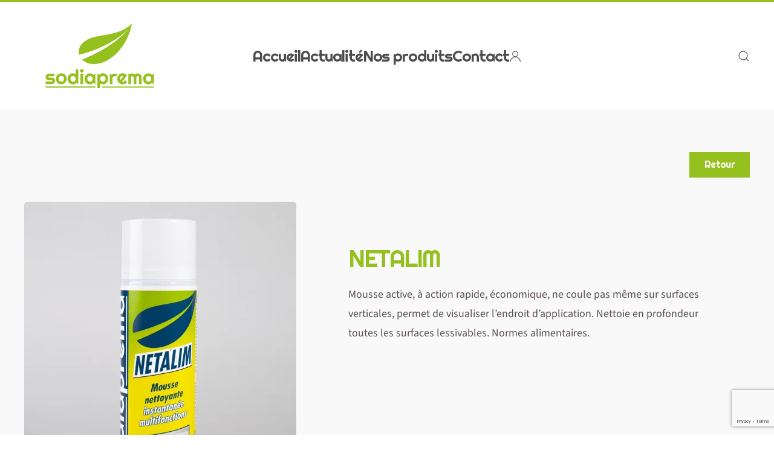

--- FILE ---
content_type: text/html; charset=utf-8
request_url: https://www.google.com/recaptcha/api2/anchor?ar=1&k=6Lce2m4bAAAAAIalzosyi-L83HKECfZAGazngB-h&co=aHR0cHM6Ly93d3cuc29kaWFwcmVtYS5mcjo0NDM.&hl=en&v=PoyoqOPhxBO7pBk68S4YbpHZ&size=invisible&anchor-ms=20000&execute-ms=30000&cb=rnl0x8q1ifv8
body_size: 48781
content:
<!DOCTYPE HTML><html dir="ltr" lang="en"><head><meta http-equiv="Content-Type" content="text/html; charset=UTF-8">
<meta http-equiv="X-UA-Compatible" content="IE=edge">
<title>reCAPTCHA</title>
<style type="text/css">
/* cyrillic-ext */
@font-face {
  font-family: 'Roboto';
  font-style: normal;
  font-weight: 400;
  font-stretch: 100%;
  src: url(//fonts.gstatic.com/s/roboto/v48/KFO7CnqEu92Fr1ME7kSn66aGLdTylUAMa3GUBHMdazTgWw.woff2) format('woff2');
  unicode-range: U+0460-052F, U+1C80-1C8A, U+20B4, U+2DE0-2DFF, U+A640-A69F, U+FE2E-FE2F;
}
/* cyrillic */
@font-face {
  font-family: 'Roboto';
  font-style: normal;
  font-weight: 400;
  font-stretch: 100%;
  src: url(//fonts.gstatic.com/s/roboto/v48/KFO7CnqEu92Fr1ME7kSn66aGLdTylUAMa3iUBHMdazTgWw.woff2) format('woff2');
  unicode-range: U+0301, U+0400-045F, U+0490-0491, U+04B0-04B1, U+2116;
}
/* greek-ext */
@font-face {
  font-family: 'Roboto';
  font-style: normal;
  font-weight: 400;
  font-stretch: 100%;
  src: url(//fonts.gstatic.com/s/roboto/v48/KFO7CnqEu92Fr1ME7kSn66aGLdTylUAMa3CUBHMdazTgWw.woff2) format('woff2');
  unicode-range: U+1F00-1FFF;
}
/* greek */
@font-face {
  font-family: 'Roboto';
  font-style: normal;
  font-weight: 400;
  font-stretch: 100%;
  src: url(//fonts.gstatic.com/s/roboto/v48/KFO7CnqEu92Fr1ME7kSn66aGLdTylUAMa3-UBHMdazTgWw.woff2) format('woff2');
  unicode-range: U+0370-0377, U+037A-037F, U+0384-038A, U+038C, U+038E-03A1, U+03A3-03FF;
}
/* math */
@font-face {
  font-family: 'Roboto';
  font-style: normal;
  font-weight: 400;
  font-stretch: 100%;
  src: url(//fonts.gstatic.com/s/roboto/v48/KFO7CnqEu92Fr1ME7kSn66aGLdTylUAMawCUBHMdazTgWw.woff2) format('woff2');
  unicode-range: U+0302-0303, U+0305, U+0307-0308, U+0310, U+0312, U+0315, U+031A, U+0326-0327, U+032C, U+032F-0330, U+0332-0333, U+0338, U+033A, U+0346, U+034D, U+0391-03A1, U+03A3-03A9, U+03B1-03C9, U+03D1, U+03D5-03D6, U+03F0-03F1, U+03F4-03F5, U+2016-2017, U+2034-2038, U+203C, U+2040, U+2043, U+2047, U+2050, U+2057, U+205F, U+2070-2071, U+2074-208E, U+2090-209C, U+20D0-20DC, U+20E1, U+20E5-20EF, U+2100-2112, U+2114-2115, U+2117-2121, U+2123-214F, U+2190, U+2192, U+2194-21AE, U+21B0-21E5, U+21F1-21F2, U+21F4-2211, U+2213-2214, U+2216-22FF, U+2308-230B, U+2310, U+2319, U+231C-2321, U+2336-237A, U+237C, U+2395, U+239B-23B7, U+23D0, U+23DC-23E1, U+2474-2475, U+25AF, U+25B3, U+25B7, U+25BD, U+25C1, U+25CA, U+25CC, U+25FB, U+266D-266F, U+27C0-27FF, U+2900-2AFF, U+2B0E-2B11, U+2B30-2B4C, U+2BFE, U+3030, U+FF5B, U+FF5D, U+1D400-1D7FF, U+1EE00-1EEFF;
}
/* symbols */
@font-face {
  font-family: 'Roboto';
  font-style: normal;
  font-weight: 400;
  font-stretch: 100%;
  src: url(//fonts.gstatic.com/s/roboto/v48/KFO7CnqEu92Fr1ME7kSn66aGLdTylUAMaxKUBHMdazTgWw.woff2) format('woff2');
  unicode-range: U+0001-000C, U+000E-001F, U+007F-009F, U+20DD-20E0, U+20E2-20E4, U+2150-218F, U+2190, U+2192, U+2194-2199, U+21AF, U+21E6-21F0, U+21F3, U+2218-2219, U+2299, U+22C4-22C6, U+2300-243F, U+2440-244A, U+2460-24FF, U+25A0-27BF, U+2800-28FF, U+2921-2922, U+2981, U+29BF, U+29EB, U+2B00-2BFF, U+4DC0-4DFF, U+FFF9-FFFB, U+10140-1018E, U+10190-1019C, U+101A0, U+101D0-101FD, U+102E0-102FB, U+10E60-10E7E, U+1D2C0-1D2D3, U+1D2E0-1D37F, U+1F000-1F0FF, U+1F100-1F1AD, U+1F1E6-1F1FF, U+1F30D-1F30F, U+1F315, U+1F31C, U+1F31E, U+1F320-1F32C, U+1F336, U+1F378, U+1F37D, U+1F382, U+1F393-1F39F, U+1F3A7-1F3A8, U+1F3AC-1F3AF, U+1F3C2, U+1F3C4-1F3C6, U+1F3CA-1F3CE, U+1F3D4-1F3E0, U+1F3ED, U+1F3F1-1F3F3, U+1F3F5-1F3F7, U+1F408, U+1F415, U+1F41F, U+1F426, U+1F43F, U+1F441-1F442, U+1F444, U+1F446-1F449, U+1F44C-1F44E, U+1F453, U+1F46A, U+1F47D, U+1F4A3, U+1F4B0, U+1F4B3, U+1F4B9, U+1F4BB, U+1F4BF, U+1F4C8-1F4CB, U+1F4D6, U+1F4DA, U+1F4DF, U+1F4E3-1F4E6, U+1F4EA-1F4ED, U+1F4F7, U+1F4F9-1F4FB, U+1F4FD-1F4FE, U+1F503, U+1F507-1F50B, U+1F50D, U+1F512-1F513, U+1F53E-1F54A, U+1F54F-1F5FA, U+1F610, U+1F650-1F67F, U+1F687, U+1F68D, U+1F691, U+1F694, U+1F698, U+1F6AD, U+1F6B2, U+1F6B9-1F6BA, U+1F6BC, U+1F6C6-1F6CF, U+1F6D3-1F6D7, U+1F6E0-1F6EA, U+1F6F0-1F6F3, U+1F6F7-1F6FC, U+1F700-1F7FF, U+1F800-1F80B, U+1F810-1F847, U+1F850-1F859, U+1F860-1F887, U+1F890-1F8AD, U+1F8B0-1F8BB, U+1F8C0-1F8C1, U+1F900-1F90B, U+1F93B, U+1F946, U+1F984, U+1F996, U+1F9E9, U+1FA00-1FA6F, U+1FA70-1FA7C, U+1FA80-1FA89, U+1FA8F-1FAC6, U+1FACE-1FADC, U+1FADF-1FAE9, U+1FAF0-1FAF8, U+1FB00-1FBFF;
}
/* vietnamese */
@font-face {
  font-family: 'Roboto';
  font-style: normal;
  font-weight: 400;
  font-stretch: 100%;
  src: url(//fonts.gstatic.com/s/roboto/v48/KFO7CnqEu92Fr1ME7kSn66aGLdTylUAMa3OUBHMdazTgWw.woff2) format('woff2');
  unicode-range: U+0102-0103, U+0110-0111, U+0128-0129, U+0168-0169, U+01A0-01A1, U+01AF-01B0, U+0300-0301, U+0303-0304, U+0308-0309, U+0323, U+0329, U+1EA0-1EF9, U+20AB;
}
/* latin-ext */
@font-face {
  font-family: 'Roboto';
  font-style: normal;
  font-weight: 400;
  font-stretch: 100%;
  src: url(//fonts.gstatic.com/s/roboto/v48/KFO7CnqEu92Fr1ME7kSn66aGLdTylUAMa3KUBHMdazTgWw.woff2) format('woff2');
  unicode-range: U+0100-02BA, U+02BD-02C5, U+02C7-02CC, U+02CE-02D7, U+02DD-02FF, U+0304, U+0308, U+0329, U+1D00-1DBF, U+1E00-1E9F, U+1EF2-1EFF, U+2020, U+20A0-20AB, U+20AD-20C0, U+2113, U+2C60-2C7F, U+A720-A7FF;
}
/* latin */
@font-face {
  font-family: 'Roboto';
  font-style: normal;
  font-weight: 400;
  font-stretch: 100%;
  src: url(//fonts.gstatic.com/s/roboto/v48/KFO7CnqEu92Fr1ME7kSn66aGLdTylUAMa3yUBHMdazQ.woff2) format('woff2');
  unicode-range: U+0000-00FF, U+0131, U+0152-0153, U+02BB-02BC, U+02C6, U+02DA, U+02DC, U+0304, U+0308, U+0329, U+2000-206F, U+20AC, U+2122, U+2191, U+2193, U+2212, U+2215, U+FEFF, U+FFFD;
}
/* cyrillic-ext */
@font-face {
  font-family: 'Roboto';
  font-style: normal;
  font-weight: 500;
  font-stretch: 100%;
  src: url(//fonts.gstatic.com/s/roboto/v48/KFO7CnqEu92Fr1ME7kSn66aGLdTylUAMa3GUBHMdazTgWw.woff2) format('woff2');
  unicode-range: U+0460-052F, U+1C80-1C8A, U+20B4, U+2DE0-2DFF, U+A640-A69F, U+FE2E-FE2F;
}
/* cyrillic */
@font-face {
  font-family: 'Roboto';
  font-style: normal;
  font-weight: 500;
  font-stretch: 100%;
  src: url(//fonts.gstatic.com/s/roboto/v48/KFO7CnqEu92Fr1ME7kSn66aGLdTylUAMa3iUBHMdazTgWw.woff2) format('woff2');
  unicode-range: U+0301, U+0400-045F, U+0490-0491, U+04B0-04B1, U+2116;
}
/* greek-ext */
@font-face {
  font-family: 'Roboto';
  font-style: normal;
  font-weight: 500;
  font-stretch: 100%;
  src: url(//fonts.gstatic.com/s/roboto/v48/KFO7CnqEu92Fr1ME7kSn66aGLdTylUAMa3CUBHMdazTgWw.woff2) format('woff2');
  unicode-range: U+1F00-1FFF;
}
/* greek */
@font-face {
  font-family: 'Roboto';
  font-style: normal;
  font-weight: 500;
  font-stretch: 100%;
  src: url(//fonts.gstatic.com/s/roboto/v48/KFO7CnqEu92Fr1ME7kSn66aGLdTylUAMa3-UBHMdazTgWw.woff2) format('woff2');
  unicode-range: U+0370-0377, U+037A-037F, U+0384-038A, U+038C, U+038E-03A1, U+03A3-03FF;
}
/* math */
@font-face {
  font-family: 'Roboto';
  font-style: normal;
  font-weight: 500;
  font-stretch: 100%;
  src: url(//fonts.gstatic.com/s/roboto/v48/KFO7CnqEu92Fr1ME7kSn66aGLdTylUAMawCUBHMdazTgWw.woff2) format('woff2');
  unicode-range: U+0302-0303, U+0305, U+0307-0308, U+0310, U+0312, U+0315, U+031A, U+0326-0327, U+032C, U+032F-0330, U+0332-0333, U+0338, U+033A, U+0346, U+034D, U+0391-03A1, U+03A3-03A9, U+03B1-03C9, U+03D1, U+03D5-03D6, U+03F0-03F1, U+03F4-03F5, U+2016-2017, U+2034-2038, U+203C, U+2040, U+2043, U+2047, U+2050, U+2057, U+205F, U+2070-2071, U+2074-208E, U+2090-209C, U+20D0-20DC, U+20E1, U+20E5-20EF, U+2100-2112, U+2114-2115, U+2117-2121, U+2123-214F, U+2190, U+2192, U+2194-21AE, U+21B0-21E5, U+21F1-21F2, U+21F4-2211, U+2213-2214, U+2216-22FF, U+2308-230B, U+2310, U+2319, U+231C-2321, U+2336-237A, U+237C, U+2395, U+239B-23B7, U+23D0, U+23DC-23E1, U+2474-2475, U+25AF, U+25B3, U+25B7, U+25BD, U+25C1, U+25CA, U+25CC, U+25FB, U+266D-266F, U+27C0-27FF, U+2900-2AFF, U+2B0E-2B11, U+2B30-2B4C, U+2BFE, U+3030, U+FF5B, U+FF5D, U+1D400-1D7FF, U+1EE00-1EEFF;
}
/* symbols */
@font-face {
  font-family: 'Roboto';
  font-style: normal;
  font-weight: 500;
  font-stretch: 100%;
  src: url(//fonts.gstatic.com/s/roboto/v48/KFO7CnqEu92Fr1ME7kSn66aGLdTylUAMaxKUBHMdazTgWw.woff2) format('woff2');
  unicode-range: U+0001-000C, U+000E-001F, U+007F-009F, U+20DD-20E0, U+20E2-20E4, U+2150-218F, U+2190, U+2192, U+2194-2199, U+21AF, U+21E6-21F0, U+21F3, U+2218-2219, U+2299, U+22C4-22C6, U+2300-243F, U+2440-244A, U+2460-24FF, U+25A0-27BF, U+2800-28FF, U+2921-2922, U+2981, U+29BF, U+29EB, U+2B00-2BFF, U+4DC0-4DFF, U+FFF9-FFFB, U+10140-1018E, U+10190-1019C, U+101A0, U+101D0-101FD, U+102E0-102FB, U+10E60-10E7E, U+1D2C0-1D2D3, U+1D2E0-1D37F, U+1F000-1F0FF, U+1F100-1F1AD, U+1F1E6-1F1FF, U+1F30D-1F30F, U+1F315, U+1F31C, U+1F31E, U+1F320-1F32C, U+1F336, U+1F378, U+1F37D, U+1F382, U+1F393-1F39F, U+1F3A7-1F3A8, U+1F3AC-1F3AF, U+1F3C2, U+1F3C4-1F3C6, U+1F3CA-1F3CE, U+1F3D4-1F3E0, U+1F3ED, U+1F3F1-1F3F3, U+1F3F5-1F3F7, U+1F408, U+1F415, U+1F41F, U+1F426, U+1F43F, U+1F441-1F442, U+1F444, U+1F446-1F449, U+1F44C-1F44E, U+1F453, U+1F46A, U+1F47D, U+1F4A3, U+1F4B0, U+1F4B3, U+1F4B9, U+1F4BB, U+1F4BF, U+1F4C8-1F4CB, U+1F4D6, U+1F4DA, U+1F4DF, U+1F4E3-1F4E6, U+1F4EA-1F4ED, U+1F4F7, U+1F4F9-1F4FB, U+1F4FD-1F4FE, U+1F503, U+1F507-1F50B, U+1F50D, U+1F512-1F513, U+1F53E-1F54A, U+1F54F-1F5FA, U+1F610, U+1F650-1F67F, U+1F687, U+1F68D, U+1F691, U+1F694, U+1F698, U+1F6AD, U+1F6B2, U+1F6B9-1F6BA, U+1F6BC, U+1F6C6-1F6CF, U+1F6D3-1F6D7, U+1F6E0-1F6EA, U+1F6F0-1F6F3, U+1F6F7-1F6FC, U+1F700-1F7FF, U+1F800-1F80B, U+1F810-1F847, U+1F850-1F859, U+1F860-1F887, U+1F890-1F8AD, U+1F8B0-1F8BB, U+1F8C0-1F8C1, U+1F900-1F90B, U+1F93B, U+1F946, U+1F984, U+1F996, U+1F9E9, U+1FA00-1FA6F, U+1FA70-1FA7C, U+1FA80-1FA89, U+1FA8F-1FAC6, U+1FACE-1FADC, U+1FADF-1FAE9, U+1FAF0-1FAF8, U+1FB00-1FBFF;
}
/* vietnamese */
@font-face {
  font-family: 'Roboto';
  font-style: normal;
  font-weight: 500;
  font-stretch: 100%;
  src: url(//fonts.gstatic.com/s/roboto/v48/KFO7CnqEu92Fr1ME7kSn66aGLdTylUAMa3OUBHMdazTgWw.woff2) format('woff2');
  unicode-range: U+0102-0103, U+0110-0111, U+0128-0129, U+0168-0169, U+01A0-01A1, U+01AF-01B0, U+0300-0301, U+0303-0304, U+0308-0309, U+0323, U+0329, U+1EA0-1EF9, U+20AB;
}
/* latin-ext */
@font-face {
  font-family: 'Roboto';
  font-style: normal;
  font-weight: 500;
  font-stretch: 100%;
  src: url(//fonts.gstatic.com/s/roboto/v48/KFO7CnqEu92Fr1ME7kSn66aGLdTylUAMa3KUBHMdazTgWw.woff2) format('woff2');
  unicode-range: U+0100-02BA, U+02BD-02C5, U+02C7-02CC, U+02CE-02D7, U+02DD-02FF, U+0304, U+0308, U+0329, U+1D00-1DBF, U+1E00-1E9F, U+1EF2-1EFF, U+2020, U+20A0-20AB, U+20AD-20C0, U+2113, U+2C60-2C7F, U+A720-A7FF;
}
/* latin */
@font-face {
  font-family: 'Roboto';
  font-style: normal;
  font-weight: 500;
  font-stretch: 100%;
  src: url(//fonts.gstatic.com/s/roboto/v48/KFO7CnqEu92Fr1ME7kSn66aGLdTylUAMa3yUBHMdazQ.woff2) format('woff2');
  unicode-range: U+0000-00FF, U+0131, U+0152-0153, U+02BB-02BC, U+02C6, U+02DA, U+02DC, U+0304, U+0308, U+0329, U+2000-206F, U+20AC, U+2122, U+2191, U+2193, U+2212, U+2215, U+FEFF, U+FFFD;
}
/* cyrillic-ext */
@font-face {
  font-family: 'Roboto';
  font-style: normal;
  font-weight: 900;
  font-stretch: 100%;
  src: url(//fonts.gstatic.com/s/roboto/v48/KFO7CnqEu92Fr1ME7kSn66aGLdTylUAMa3GUBHMdazTgWw.woff2) format('woff2');
  unicode-range: U+0460-052F, U+1C80-1C8A, U+20B4, U+2DE0-2DFF, U+A640-A69F, U+FE2E-FE2F;
}
/* cyrillic */
@font-face {
  font-family: 'Roboto';
  font-style: normal;
  font-weight: 900;
  font-stretch: 100%;
  src: url(//fonts.gstatic.com/s/roboto/v48/KFO7CnqEu92Fr1ME7kSn66aGLdTylUAMa3iUBHMdazTgWw.woff2) format('woff2');
  unicode-range: U+0301, U+0400-045F, U+0490-0491, U+04B0-04B1, U+2116;
}
/* greek-ext */
@font-face {
  font-family: 'Roboto';
  font-style: normal;
  font-weight: 900;
  font-stretch: 100%;
  src: url(//fonts.gstatic.com/s/roboto/v48/KFO7CnqEu92Fr1ME7kSn66aGLdTylUAMa3CUBHMdazTgWw.woff2) format('woff2');
  unicode-range: U+1F00-1FFF;
}
/* greek */
@font-face {
  font-family: 'Roboto';
  font-style: normal;
  font-weight: 900;
  font-stretch: 100%;
  src: url(//fonts.gstatic.com/s/roboto/v48/KFO7CnqEu92Fr1ME7kSn66aGLdTylUAMa3-UBHMdazTgWw.woff2) format('woff2');
  unicode-range: U+0370-0377, U+037A-037F, U+0384-038A, U+038C, U+038E-03A1, U+03A3-03FF;
}
/* math */
@font-face {
  font-family: 'Roboto';
  font-style: normal;
  font-weight: 900;
  font-stretch: 100%;
  src: url(//fonts.gstatic.com/s/roboto/v48/KFO7CnqEu92Fr1ME7kSn66aGLdTylUAMawCUBHMdazTgWw.woff2) format('woff2');
  unicode-range: U+0302-0303, U+0305, U+0307-0308, U+0310, U+0312, U+0315, U+031A, U+0326-0327, U+032C, U+032F-0330, U+0332-0333, U+0338, U+033A, U+0346, U+034D, U+0391-03A1, U+03A3-03A9, U+03B1-03C9, U+03D1, U+03D5-03D6, U+03F0-03F1, U+03F4-03F5, U+2016-2017, U+2034-2038, U+203C, U+2040, U+2043, U+2047, U+2050, U+2057, U+205F, U+2070-2071, U+2074-208E, U+2090-209C, U+20D0-20DC, U+20E1, U+20E5-20EF, U+2100-2112, U+2114-2115, U+2117-2121, U+2123-214F, U+2190, U+2192, U+2194-21AE, U+21B0-21E5, U+21F1-21F2, U+21F4-2211, U+2213-2214, U+2216-22FF, U+2308-230B, U+2310, U+2319, U+231C-2321, U+2336-237A, U+237C, U+2395, U+239B-23B7, U+23D0, U+23DC-23E1, U+2474-2475, U+25AF, U+25B3, U+25B7, U+25BD, U+25C1, U+25CA, U+25CC, U+25FB, U+266D-266F, U+27C0-27FF, U+2900-2AFF, U+2B0E-2B11, U+2B30-2B4C, U+2BFE, U+3030, U+FF5B, U+FF5D, U+1D400-1D7FF, U+1EE00-1EEFF;
}
/* symbols */
@font-face {
  font-family: 'Roboto';
  font-style: normal;
  font-weight: 900;
  font-stretch: 100%;
  src: url(//fonts.gstatic.com/s/roboto/v48/KFO7CnqEu92Fr1ME7kSn66aGLdTylUAMaxKUBHMdazTgWw.woff2) format('woff2');
  unicode-range: U+0001-000C, U+000E-001F, U+007F-009F, U+20DD-20E0, U+20E2-20E4, U+2150-218F, U+2190, U+2192, U+2194-2199, U+21AF, U+21E6-21F0, U+21F3, U+2218-2219, U+2299, U+22C4-22C6, U+2300-243F, U+2440-244A, U+2460-24FF, U+25A0-27BF, U+2800-28FF, U+2921-2922, U+2981, U+29BF, U+29EB, U+2B00-2BFF, U+4DC0-4DFF, U+FFF9-FFFB, U+10140-1018E, U+10190-1019C, U+101A0, U+101D0-101FD, U+102E0-102FB, U+10E60-10E7E, U+1D2C0-1D2D3, U+1D2E0-1D37F, U+1F000-1F0FF, U+1F100-1F1AD, U+1F1E6-1F1FF, U+1F30D-1F30F, U+1F315, U+1F31C, U+1F31E, U+1F320-1F32C, U+1F336, U+1F378, U+1F37D, U+1F382, U+1F393-1F39F, U+1F3A7-1F3A8, U+1F3AC-1F3AF, U+1F3C2, U+1F3C4-1F3C6, U+1F3CA-1F3CE, U+1F3D4-1F3E0, U+1F3ED, U+1F3F1-1F3F3, U+1F3F5-1F3F7, U+1F408, U+1F415, U+1F41F, U+1F426, U+1F43F, U+1F441-1F442, U+1F444, U+1F446-1F449, U+1F44C-1F44E, U+1F453, U+1F46A, U+1F47D, U+1F4A3, U+1F4B0, U+1F4B3, U+1F4B9, U+1F4BB, U+1F4BF, U+1F4C8-1F4CB, U+1F4D6, U+1F4DA, U+1F4DF, U+1F4E3-1F4E6, U+1F4EA-1F4ED, U+1F4F7, U+1F4F9-1F4FB, U+1F4FD-1F4FE, U+1F503, U+1F507-1F50B, U+1F50D, U+1F512-1F513, U+1F53E-1F54A, U+1F54F-1F5FA, U+1F610, U+1F650-1F67F, U+1F687, U+1F68D, U+1F691, U+1F694, U+1F698, U+1F6AD, U+1F6B2, U+1F6B9-1F6BA, U+1F6BC, U+1F6C6-1F6CF, U+1F6D3-1F6D7, U+1F6E0-1F6EA, U+1F6F0-1F6F3, U+1F6F7-1F6FC, U+1F700-1F7FF, U+1F800-1F80B, U+1F810-1F847, U+1F850-1F859, U+1F860-1F887, U+1F890-1F8AD, U+1F8B0-1F8BB, U+1F8C0-1F8C1, U+1F900-1F90B, U+1F93B, U+1F946, U+1F984, U+1F996, U+1F9E9, U+1FA00-1FA6F, U+1FA70-1FA7C, U+1FA80-1FA89, U+1FA8F-1FAC6, U+1FACE-1FADC, U+1FADF-1FAE9, U+1FAF0-1FAF8, U+1FB00-1FBFF;
}
/* vietnamese */
@font-face {
  font-family: 'Roboto';
  font-style: normal;
  font-weight: 900;
  font-stretch: 100%;
  src: url(//fonts.gstatic.com/s/roboto/v48/KFO7CnqEu92Fr1ME7kSn66aGLdTylUAMa3OUBHMdazTgWw.woff2) format('woff2');
  unicode-range: U+0102-0103, U+0110-0111, U+0128-0129, U+0168-0169, U+01A0-01A1, U+01AF-01B0, U+0300-0301, U+0303-0304, U+0308-0309, U+0323, U+0329, U+1EA0-1EF9, U+20AB;
}
/* latin-ext */
@font-face {
  font-family: 'Roboto';
  font-style: normal;
  font-weight: 900;
  font-stretch: 100%;
  src: url(//fonts.gstatic.com/s/roboto/v48/KFO7CnqEu92Fr1ME7kSn66aGLdTylUAMa3KUBHMdazTgWw.woff2) format('woff2');
  unicode-range: U+0100-02BA, U+02BD-02C5, U+02C7-02CC, U+02CE-02D7, U+02DD-02FF, U+0304, U+0308, U+0329, U+1D00-1DBF, U+1E00-1E9F, U+1EF2-1EFF, U+2020, U+20A0-20AB, U+20AD-20C0, U+2113, U+2C60-2C7F, U+A720-A7FF;
}
/* latin */
@font-face {
  font-family: 'Roboto';
  font-style: normal;
  font-weight: 900;
  font-stretch: 100%;
  src: url(//fonts.gstatic.com/s/roboto/v48/KFO7CnqEu92Fr1ME7kSn66aGLdTylUAMa3yUBHMdazQ.woff2) format('woff2');
  unicode-range: U+0000-00FF, U+0131, U+0152-0153, U+02BB-02BC, U+02C6, U+02DA, U+02DC, U+0304, U+0308, U+0329, U+2000-206F, U+20AC, U+2122, U+2191, U+2193, U+2212, U+2215, U+FEFF, U+FFFD;
}

</style>
<link rel="stylesheet" type="text/css" href="https://www.gstatic.com/recaptcha/releases/PoyoqOPhxBO7pBk68S4YbpHZ/styles__ltr.css">
<script nonce="pBBcvn7jIJGdcG0ehys2Pg" type="text/javascript">window['__recaptcha_api'] = 'https://www.google.com/recaptcha/api2/';</script>
<script type="text/javascript" src="https://www.gstatic.com/recaptcha/releases/PoyoqOPhxBO7pBk68S4YbpHZ/recaptcha__en.js" nonce="pBBcvn7jIJGdcG0ehys2Pg">
      
    </script></head>
<body><div id="rc-anchor-alert" class="rc-anchor-alert"></div>
<input type="hidden" id="recaptcha-token" value="[base64]">
<script type="text/javascript" nonce="pBBcvn7jIJGdcG0ehys2Pg">
      recaptcha.anchor.Main.init("[\x22ainput\x22,[\x22bgdata\x22,\x22\x22,\[base64]/[base64]/[base64]/[base64]/[base64]/[base64]/KGcoTywyNTMsTy5PKSxVRyhPLEMpKTpnKE8sMjUzLEMpLE8pKSxsKSksTykpfSxieT1mdW5jdGlvbihDLE8sdSxsKXtmb3IobD0odT1SKEMpLDApO08+MDtPLS0pbD1sPDw4fFooQyk7ZyhDLHUsbCl9LFVHPWZ1bmN0aW9uKEMsTyl7Qy5pLmxlbmd0aD4xMDQ/[base64]/[base64]/[base64]/[base64]/[base64]/[base64]/[base64]\\u003d\x22,\[base64]\\u003d\x22,\[base64]/DpTJWWsKCw41pwrkSwpFNwogGw6fDicOkVMKxXcOfb3IXwqdmw5k5w7bDm2orJ1/DqlFePFJPw5lkLh0lwohgTybDoMKdHSMQCUIIw4bChRJ2bMK+w6U3w7DCqMO8NyJ3w4HDsQNtw7U1MkrClH18KsOPw6tTw7rCvMOEfsO+HRLDnW1wwo/CmMKbY1Bnw53ChmQjw5TCnFPDk8KOwo4sJ8KRwq5JQcOyIh/DvS1Awrlew6UbworCjCrDnMK4DEvDiznDvR7DlhTCgl5UwrM7QVjCmkjCuFovAsKSw6fDjsKBEw3Dg0pgw7TDpsOnwrNSO0jDqMKkYMK0PMOiwpB1AB7CjcK9cBDDnMKBG1tNXMOtw5XCiC/Ci8KDw5zCmjnCgCQQw4nDlsKYdsKEw7LCmsKgw6nCtXbDpxILBMOMCWnCvlrDiWM6FsKHIBcTw6tELQ9LK8OXwpvCpcK0R8K0w4vDs2QwwrQswp3CmAnDvcO9wq5ywofDhQLDkxbDnkdsdMOfC1rCnjfDgS/Cv8OQw7Yxw6zCv8OiKi3DihFcw7Jhb8KFHUfDjy0oeXrDi8KkfWhAwqlUw5VjwqcEwpt0TsKKGsOcw44twpo6BcKfcsOFwrkzw7/Dp1pgwrhNwp3DqMKAw6DCnjNfw5DCqcOSM8KCw6vCrMOHw7Y0cw0tDMOadsO/Jj4nwpQWMsOqwrHDvzIkGQ3CvMKcwrB1DsKQYlPDj8KuDEhXwrJrw4jDg0rClllrIgrCh8KTK8KawpU/QBRwPhA+b8KXw41LNsO+M8KZSwduw67Dm8K/wpIYFFzCoA/Cr8KSHCFxY8KKCRXCpXvCrWlUZSE5w4vCucK5wpnCrUfDpMOlwq4SPcKxw6zCvljClMKZb8KZw48rIsKDwr/DjlDDphLCtsKIwq7CjxfDhsKuTcOCw6nCl2E7CMKqwpVfVsOcUBRqXcK4w48RwqJKw4PDv2UKwqTDtmhLTnk7IsKeKjYQG0rDo1JaUQ9cHAMOagLDiyzDvzbCki7CusKeJQbDhi/[base64]/DgcOLXA/CmX3DlcO5w67CjVLCscK0wr50w7J0wokEwqhxW8OeW1PCpsObNGR/EcKRwrNwcFsTw68MwrbDg0d5e8Orwrwrw6F6HcOeW8KDw4vDmsKMSUnCjxTCqWjDrcK3BsKCwqcxKD/CogDCqsO+wqPCq8OLw7XCqFjCs8OkwrvDocO1wrXCu8K7F8KiRU4YKCbCscOzw63DizB2RSpeEMOqMhkmwoLDoRDDscOwwqXDkcOAw5LDrgfDuVpKw5rCjRvDv0YVw5zCpMKyT8K/w6TDu8ODw601wqNTw7/Cm10QwpR5w5JbP8KQwqfDncOUAMKGwqbCpS/Ck8KIwrnCoMKVUFrCo8OZw7dDw7p3w6A+w5dDw4jDmWHCr8Kyw6rDucKPw6vDs8O6w49IwonDhDnDpmMUwoDDkHfCu8OXMjd3Yj/[base64]/Cl2LCsEoYwq/Ci8OIwpAdw7o0w5/DqMKnwr4dDsK9CMKuGsKNwo/Do243S04dw6/CjzYtwpfCtcObw4h7A8O7w4kMwpHCpcKzwrhPwqMya1hdKcK5w6JAwqQ4GFbDjsKcNDohw6gKLhXCjcO9w74WZMKdwq/[base64]/ClcK6woDCssO2F3XDsMK1wopdw6F4wqZlw7MUYcKQNMONw40LwpMPOALCmzvCs8K6UcKjRjk9wpsYSMKAVCzChDwhV8OPH8KHbcKJWcOSw4rDnMOVw4nCpcKAGsO/WMOmw6/ChXYSwrjDuTfDgcKIYWDCqm8vN8OUW8OAwqTChyUgd8KGE8O3wqJeYsOwXjY9fQnCrT4lwrPDj8KCw5ZOwqoRHlpJOxPCs2bDg8KWw6ENc2xwwpbDqz/DvnZ4RzMnSMO3wr5qAz1lLsO4w4XDusOJW8O3w7dSDmUsK8OLw5cANMKfw6zDoMO8CMOLLgZDwoTDo13Ds8ONOQjCosOjVkcSw4jDvFfDmG3DkFYswptAwqAKw4N0wpLCnCjChHXDkTJXw5Muw4Yhw6vDuMK5woXCscOHBHbDjcO+YzYpw5N7wrNNwrd8w6chNXV2w6/DgsOjw7LCu8KnwrVba1Z4woZ1bXHClcOcwpfCgcKpwo4+woA4L1huCAFOSXd/[base64]/Dr3N8cXDCpcKlw4AnwodXCsOpacO0wpDCjMKscWXCr8OPcMOXeAoZF8OrQ393N8OywrVTw6HDiknDgR3DtVwxO0MmU8KjwqjDqMKSbFXDlsKGH8O/SsOkwpzDgk12dC9dw4/[base64]/wrQQw5AhWA4Uw4rDuwzDvxvDl8OFGcODLTnDgDpMBcOdw4DDvMOSw7HCgDVueRvCuFXCusOew73DtgTChjvCtsKiSGbDrnXDmwTDmSPDlk/DrMKdwqkXZsKlI0rCiXFpLhbCqcKhwpYowpgubcO2wqhkwr7DucOAw6oJwpnDi8Kkw4zCimXCjCsLw73DkxPCilxBdXYwUnQ/w45pQ8Oww6Jvw75Gw4PCsiPDmixoHg09w4rCkMKJezV8woTDpMKlwpjCpsOEEjnCu8KBUXDCminDkHLCq8Olw5PCkg9uwr4ReT99QMKRAWvDrVR7A1TDusOPwpTDrsKXIAvDnsOewpcwO8OHw6jDm8Orw6nCtMKve8O9wogKw74QwrvCn8O2wr/DvcKOwojDl8KLwrDCskRjUTTCpMO+fcKHKGNCwpVQwp/CmMKyw7jDki7CssKWwpzCnS9JKF0yD1XCs2fCmMOAw49AwpcCK8K5woXCnMOSw6MKw79Tw6Ygwqw+wohgDsOYJMKcCcO0DMOGwoQXTcKTDcOewq/DrnHCmcOpVS3CisOIw6E6wrZgexENfinDmzpwwoPCpcKReFwzwqzCnSzDtgc2fMKXbWFeSgA0OsKBUE9SHsOYdMOcQmfDvMOScHTCjMKxwolYaEjCvcO+wqnDn1fDonDDn3IUw5vCnsKwCsOqAMKlZWXDjMKMQsOZw7rDgQ/DozUZwqXCtMKhwpjCkEvDj1rChcOGLsOBE3IWasKZw4/DmMODwqtsw4jCvMO0aMOAwq0zwrw0LDnDj8KQwos3UTdFwqRwDx7CuxjCrCbCsDdcwqc2asO+wrLDnjFJwro0Bn3DqhTCqMKiHUluw74UFsKswoMreMKpw48RRlDCvEnDgBRWwp/[base64]/[base64]/CqsOUwqvCoxbChmMmeMKaRMKiAcK+YsKhWRLCmxECKTMden/[base64]/CvjFGwpkIbAd2XhrDk8Oow5rCtMKww6BsFy7Crj1Pwpl1BsKUbcK1wonCqQsFLzjCvkjDj19Lw4kyw5/[base64]/CrmrCj3V4fsOVw4oWDxbCmsK7CsKQZsKfUxtKPA3CjMOJVyAHe8OWVMOgw6J2P1LDsnUdJhFewqEEw4YTV8K/f8Oiw5DDjjLCn0ZVcGjDuxbDgcKQO8KfWSEcw4wBXzHCjE5uw5lqw6/[base64]/Diip7wox0w4J7woluesOXw4TDvsOnXMOqwovDm3PDvcKGfMKYwpvCvsOTwoPCocKaw70JwrUMw6ckTzbCvFHDg1Y3YcKXfMKEb8KHw4nDiR9+w5pGbjLCrSsBw4QgLFnDnsKpwovCusODw4nDlVBzw6fCkMKSI8Osw7ADw4g5B8Ogw6YqGcO0w5/[base64]/[base64]/Cnz1Iw5EcAcOUJG7CsR/CjjHDi35mAMK8FMKwbMOnAsOnc8KOw4UdekVuGmTCrsKuVjPDmMK8wobDojXCrcOqw69iajLDonLCnXNjwpMGR8KWZcOSwoN5FWI6VcOqwpciPsK8X0DDnivDgiM8KRsiYcO+woVbZsKVwp1zwrUvw5HCpkl7wq4JWjvDpcKwdMOMJCbDuhxxNhXDvjLCnsK/DMKIDmURaVjCpsOuw5bCsHzCkXwXw7nCjQ/CqMOOw6DDn8O3S8O+w6DDq8O5RBQ0ZMKQw4/DuEFpw6vDiWvDlsKSInPDgFV3d2Abw4TCtQnCuMK4woLDnD5wwpIUw4ZVwqx4WFvDiRTDgcKyw6nDjcKDeMKVeWBYQDfDucKTBh/Cu1YOwqXCn3BOw44wKFxAcDdQwqLCjsOSOQcEwozCjmNow7stwrDCrsOVXCzDscOpw4DCvkzCgkZow43CnMOAEsKPwqfDjsO2wotMwoINd8OGF8KbHMOKwoDDgMK2w7/Dm1DDvzDDq8OQVcK0w7bCiMKkUcO6w70TQTzCkgbDhGlMwqzCuA53wrHDqcOKIcOVesOIBTTDoGnCjMONEsOOwqddw7/ChcKzwrDDizs3R8OML3rCq3TCjhrCpnLDvn0FwrMFNsOtw5LDgcKrwolJZxbClFNfaVvDisO9dsOCeTJlw6gEQMOvWcOmwrzCq8OaCiDDpcKnwrnDkStSwr/DuMOIAcOCXsObRD/CqsO4QMOecgwYw5QRwpHCq8OcfsObAsOmw5zChBvCnHk8w5TDpETDjRtswrjCjC4owqUJUmYOw4tbw6tKGHzDmBXCsMKaw6LCo2PCmMKPHcOQK0tBHMK3P8O2w7zDgWbCgcOMFMKDHxrCl8Kfwq3DoMOmDD7ChsO4e8OOwo0Gwq7CqsOww5/Cm8KbbgrCiknCo8KUw5kzwr3Cm8K2EDwNDllswrPCvhFzExPDm2hpwpDDh8KGw5khVMOrw7lQwrBdwroHFjXCoMKMw61/TcKHw5AqTsKTw6F6woTDkH9tZMOcw7rCkcOXwoAFwpPDsUHCjVscVU0/UhXCu8KAw4JnAR8Vw67CjcKew47CuzjCnsOScDAdwozDkzw2NMKcw67DsMOBc8OQP8Ovwr7Cpk9RFVrDizjDicKOwqDDm2vDj8O8exvDj8KLwpR4BETCm1bDgTvDlhDCqwQsw6XDs2VAbTtGQ8KySCpBVz/Cs8K6QXo4S8OBEcOGwrYMw7dXYMKGYWlqwpjCrsOrFyjDrcK8A8Kbw4Bywo06Rwl5w5fDqTfDpDE3w4Zjw5VgLsOxwqIXWxPCo8OER1I8woXDr8Oaw7/Ck8O2wrrDuQjDhxrDowzCum7DqsOpByrDsigpQsKOw49tw73Cl0XCisKoOXzDs2zDpMOzXMOWNMKDwqbDj2Iuw4MWwrQBFMKEwq1NwpbDkUTDhsKrPUfCmiYqb8O3KFrDkVE2PUJJTcKewr/Cv8OEw5Z/[base64]/CpMK5wrrCmCrCp1PDol4QwpPDrTsfwp/DgyQhTcO/HwoMK8K0H8KkCibCtcK5KcOGwrLDusK+PhxnwqhRKTU0w7pXw4bClMOVw4HDqhLDpsKSw41sS8OQbxTCh8OFXiZ7w6jCkVbDucOrIcK7B2hiYGTDiMObw4LChErCqQPCisObw7IbdcOJwobCmWbDjik9w4x0PcK3w6TCisKtw5TCusOBaQ/Du8OJJxXClix0N8KJw5QtCGJWMzk5w6R8w70HYSQ5wqrDmMOUZnbDqQY1YcO0QHbDiMKUfsOcwqYtKVbDtsKVV1/[base64]/wojCt8KyMMOnw64SHMOSw7/CtyJ8H0AQw6obd2DDhXlJw5DCrcKawrEBwoTDssOOwrvCusK6KHLDjkvClAfDocKCw4FFdcKSe8O4wqFZbU/[base64]/CpB1DwrN+wo/Dt8KfwpVlHnEZRsOgw7F7wroKY29OdMO4w64VfXkyZAvCuVzCkFo/worDnGXDpsOvO0RPbMKvwrzDlCrCoRgCNALCi8OOwr0NwptyGsK5w4fDvMKDwqjCocOsw6vCvMK/DsODwpfClQ/CicKlwp4PVcKGKw50wo/CssOdwo/ChB7DpkdQwr/DmHYEw6Rqw7TCmsOIGSTCssOmw4Z/wrfChG0HczLCslPDrMKxw5vCg8KnUsKawqRqFsOsw7fCj8OuYi7Dj0/[base64]/DpsK5w6vCiDXCiwF1bMKhw4c4CjjCvsOkwqoVLCdnwrQWbsKBXxTDsSY8w4PDuifCiW0KQ24ORhHDqxYrw43Dt8O1OjB/PsK7w75ORsK+w5fDlk4bSmwSD8KXbcK0w4jDosOJwokHwqvDjBDCuMKSwpUhw7FGw60NcF/DtVA1w7HCsW/Cm8OWVMK6woMiwpbCp8KtacO5bMO/w5tuYw/Cni9pOMKabsOXOMKJw6wPbkfCgMO7a8KZw53DvcKKwosueAkuw7TDicKKCMOtw5Y0b3TCowTCvcObAMO7Hk1Xw7/DmcK1wrwna8Opw4EfEcOVwpB+LsO/wpp0ccK0OC0iwokZw6fCj8Ktw5/Cg8KwCcKEwozCpVkGw6LCp1rDpMKfUcKfcsOhwo0/VcOiKsK6wq4oRMOtwqPDlcKeShkFw5hIUsO4woRNwo4nwrrDu0PClHzChsKPwqfCg8KHwo7CjxTClcKUw4TClMOpZ8OiRmkZF0NoN0DDhVogw73CjH/CqMO6dQEXKcKsfQnDpzvDjGbDjMO5GsKeVzrDl8KweR7Cv8OHdMOJQBrDtX7Dkl/[base64]/CtsKXNMOFBsOzHcOxw4/DuSwHCcK5aMOqwoF3w5vCmRLDqhbDp8KKw5nDmV14GMOQGmpvfhnCr8KEw6JWw7LCmsK3f0TCqApBKsOVw7oAw5Iwwq5BwqjDv8KdTA/DqsK8wr/DoWbCpMKcbcO0wplVw77DpFXCtsKwKsKcYXBGEMOCw5fDmFdWZMK5YMOuwpZ7QsOXEhgjbsO/IcOVw5TDrRped2cdw6vDm8KfK17CocKGw7PCqQHDomTDpzLCmgQuwr/[base64]/DsibCucKiBF3CoMKbdcOSFMOTw7fDksOIUCLDicKhwrTCt8OHeMKawo3CvsObw61awoIfIBQCw513RkZvbS/Dm2fDvsOdNcKmVsKFw74uAsOiNMKQw70IwrvCocKZw7bDsCzDn8OnTcKzRx9GezHDsMOSEsOgw6HDlcKWwqZNw7DCvT4LGmrCtQUcSXg+Oks5w4omD8Odwq9wJi7CpT/DsMOBwrx9wr1UOMKlKWHDhQ0wWsKtZAF6wpDCq8OCQ8KIQmdww6xyFFPCl8OQfC7Dshhpw6vCgcKvw6oMw53Do8KFfMOgdxrDjW3Cj8OWw5vCsXkAwqjCjMOMwq/[base64]/ClcOlNQgmw5h8TB0+w7A+KcKOwq9awqI5wrkXfsObGsKuwrw8SWVMV3zCqGczNjbDu8ODBsO9bsKUEMKmKDY3w4EcdT7DnXzCk8OGwr/Ds8OBwr1nBU/DlsOYD0rDnSZAPER4EsKaEsK6Z8KowoTCpxzChcO8w4XDgGglOxxHw6jDncKaB8O3RsKBwociwrjCk8OWJ8KdwoF6wpLDqDYMGgl9w5zDiHcrCsOVw6ENwoHDoMOeQRtnDcKXExDCpF3DksOtB8KGIDnCrMOfwqPDkBbCvsKlYy8kw7ZsTBnChGIywrt/B8KvwolmKsKhXD7Di3tGwqMvw7XDhGd9wotTJcOicVfCv1bCknFLBh15wpFUwrPCqWdBwoJ/w4VnfivCtsKORsONwpPCoEUvZTJnEhfDucOhw7fDkcOHw7FaecO0T0Rbwq/DoT5Ww7zDqcKkNy/[base64]/CrcK/wqFbNsKkwqTDqCvDocKhPxsSwrzDhE8cXcOdw5sVw5hjE8KbOFlAW208w78+w5nCoj5Rw6PCiMKfAD3DmcKgw5vDtsOqwoHCvsKFwpRswp9Gw6fDni9EwrvDmnolw5DDr8O6wrRPw4/[base64]/KsOTDsKVwqZsw5jCpFPCjsORUcKYQcOuwr0oAMOGw6tBwrbDnMOEf0d+acKYw7tIcsKFJ0nDicO8wp5TTsOFw6XChwPCpCllwr8Owq1WKMObNsKXZjvCgERKT8KOwq/[base64]/RsKmw7t+w4piw6DCgiTDi0nCjWPCq8K8B8KGwo8Lw67DmcO8VMObLi5UOMKZdU0qKMK4ZcKgYsOLG8OkwrHDkSvDhsORw5LCqhbDhhwBbzXCpHYxw5lxwrUbwpPCpF/Djj3DiMOKTMOAwoBmwpjDnMKDw6vDiT1MQ8KxH8KFwq3Ci8O/KkJbfHvDklIkwonCp0Vww4/Cj3LCkm9nw6VoA3nClcOXwrZzw7XDhEY6OcKdPMOUBsO8QF5+VcO1K8Onw41uW1nDjGfCksOZRnJbGxpGwpw/LMKew79Dw7HCj3MZw7fDlTXDgcKMw4XDvAjDsxLDkDklwpTDtjQnRMOUAH3CiTnDgsKlw5kmJgxTw4oZPsOPccKYWWUMaTzCnnnCncK9IcOkIMO3cVvCssKbJ8O2V0bCnyvCnMKPKsOcwrHDvTcVezo/wofDocKVw4bDrsOTw5PCnMK4ZyJMw6TDqFzCkMOswpIBfWPChcOvcSRNwprDl8KVw795w5jCgDIPw5MgwqVIM1zDhihTw7fDvcOhD8O5w5d8ClBLEi3CrMKuGA7ChMOJMm5rwqTCgXZow7HDpMOHCsOmw4fCmMKpSl13c8Ovwqc1RcKVc1g/McONw7nCjcOkw5rCjsKiP8Kywoo0W8KSwqrClFDDicO0Zi3Doy0FwqtSwpbCnsOZw7NXbWfDlcOZMDReDWR5w5jDoRBmw7HCkcOaXMKFDS9sw6Q6RMKPwqjCtMK1wrfCv8K5GH9/I3FFB3RFwqPCslUfZ8O8wrBewo86EsOQG8KVF8OUw7XDlsKddMOuwqfDrMOzwrwYw5Vgw6wmRMO0axNyw6XDvcOmwonDh8OfworDv33DvHrDncOOw6BYwr/CucKmZMKIwqx4VcO7w5rCsg42BsKBwoEsw7YKw4fDvcK7woE6FMK7DMK+wqrDvx7CvkfDvnt4dAUjKHzCgMKyAcO0H0QUNFLDkgx/EwYcw6MhIGbDqSk1MwbCsQxVwrRYwr9UFcOiYMOSwofDg8O2XMK+w7FgFyscf8KbwpPCrcOnwpgHwpQSw6zDisO0dcOKwpZfTcO9w6Zcw7jCisOFw7AGLMKbL8OzVcONw7B/w7pCw79aw7DCiQUfw7nCvMKdwq5UKcKLDhzCqMKRDDLCgkbCj8OGwpDDtHcSw6vCkcOCfcO+fMO4wqEvRnZ7w5zDtMOOwrI0Q0jDisK9wrPCmm0/[base64]/ClTfDoWNIwrzDicKtHg5ALCbDlBt2wpbChsOSwofDn1nChsKfw79Cw4/[base64]/[base64]/Dp8K1woIww7pVwoDDi8KNwpLDhsOVC8OMwozCjMO2w7RYc3LCnMO1w4DDpcOiO1bDisO7wobCmsKgEgDDvzocwq1NGsKGwqbDgwxNw6JndsOHaWYGfnk2wqTDi1JxU8OJb8OCB2AhSjpKMcOlw5fCgsKnd8KTJjdyX3/Cu34ncirCjsK4wo/CoXbDuX7DqcKJwofClyLDojrCs8KQMMOwNMOdwqPCscOYZcONXcOew4bCrQDCgV3Ch3w3w4zCoMO1IRV+wp3DjRxowr84w611wopzAXoQwqkNw6NyUyJ4QUrDgnPDpMOMcTFawqUFWRbCvGlka8KkHsK1w6/Cpy/CuMKhwpDCnMK5UsO9Qn/Ctjpnw7/[base64]/w7LCsjLCiDEPI8Oaw7Y9T8O0wrQsw4HCuMO1NjdxwovCgWLCnz7DpGvCoQUFacO9L8OOwqkKw7XDhDZUwo/CtcKSw7rClzTCvCJsP0TCiMO+wqUNMWJmNcKrw57DowPDqjpheyTDksObwoHCgsOsH8Oiw4/CqnQ2w5pXJVgDPyfDvcO4ScOfw5BCw5rDlTnDnybCtE1aXsObXG9/NXxBXcOAMMO0w4HDunjCssKIw4gfwrHDnCzDicO4WcOBXMOFKG4eKl8FwrodbGHCtsKTaWkuw6zDg2UFYMOQfR7DlBHCt0wTPcKwJwLDn8KVwqjCsnk5wrXDrTJ0BcKSInczfn/DvcK1w6NiICrDisOnw6/CgMKtw5QjwrPDicOnw4zDjU3DpMKxw6DDpxfDncKGw5HDhsKDFHnCv8OvHMOqwqUafsKcOsOcOsKIN2YLwpMzDsOBKW/[base64]/ScK8w6ojQyNSPRVaN8OdF8KtwqYcwokZw6dLO8O5JhAxAhUjw7PDjBrDisO6Fi8Oe3c1w6LDvWFddB1qIGfCinTCqhxxWFUyw7XDoHXCvm9aXT1XT2QBMsKLw7kJYiXCt8KmwpYDwqBXSsKePsKtD0F/A8O6wrF9wpJPw77CsMOSRcKXM3zDnsKrBsK/wqbCtR9Ww4DCrU/CrzfCo8OEw7zDqcORwq8aw64vJTEYw4sPewdrwpfDm8OLLsK/w5LCusKMw6tTOMKQOmtBw60TE8Kbw7kQwpFHYcKQwqxHw5Yrwq/CkcOHDyHDsjvDhsOUw5XCtFlmAcKYw5/DmikJOGjDhk09w4sjBMOdw4xgeW/DocKOUgw0w6FmQ8OJw5jDh8K5PcKyDsKMw6LDu8OkZAZIwro+S8KXLsOwwpDDjHrClcK7w5vCkCMMdMOeDErCrkQ2w7tka1sKwrXCqX5aw7HCo8OSw50tUsKWw73DmMKmNMOgwrbDssObwpzCrTXCkHxmSmTDrcK+LWdJwr/Dv8K1wo1dw4HDtsOkw7fCrG5PD1ZPw74SwqDCryU6w7AOw4Ekw4zDr8ONAcKfYsOIw4/CrcKcwofDvmVywqvDk8KPWTpfasOeehLDgxvCsznCvsKsWMKUw7PDo8OkDmbCqMK6wq0BEMKsw43ClnzClcKzP2bDtTTCoSPDqDLDtMOYw4oNw6DCujHDhEE5woxcw5BGb8OaXcKfw7QvwpVswrnDjErDr2Mlw7/DpSvDiWLDniQqwqbDncKAw6JxZQvDkwDCgsO7woMOworCrsOOw5LCs3DCscOvwrfDosOzw4IJCRrCmyvDpxkNSWnDinkJw7kUw4rCgl7Ct0rCsMKxwpfCuCUNwojCs8KewqYxfMOfwphiFWrDsG8gS8KTw5MHw53CqcOiwoLDgsOWPTTDq8Olwr7CpD/[base64]/w6clwp4fTMK4w6shw5bCl391w5rCi29pw5LCswt9FMO7w7zChMOww7jDkC8OWBHDm8OuaBhvbcKnJSzCv3XCnsOCKWPClxJCF0bCvSTDiMO/wpXDtcO4A0jCuicRwrHDmyQhwqLCpMKFwrNrwrvCugltX0TDgMKnwrRGLsKaw7HCnXDCucKBRxbCr2NXwo/ClMKrwo0HwpA3McK/Lzx0esKpw7gXSsOmF8OOwrjDusK0w7nDgkFgAMKjV8KuUCnCqVh1wqQ4w5UnTMOsw6HCigzDsD9vT8K8FsKrw7kGLnQxRiQ2fcKAwp7Ckz/DkMO3wpvCkSIcYw8NXTBfw5oNw6TDoSpow47DhU/CtG3DicOvAcK+MsK2wr9bTTLDnsKJBwjDkMOCwr/CiRTCq3E8wrPCrg8gwpzDrjDDhMOXw4BowoHDlMOSw6JVwoJKwocFw7MtcsKcV8OTNm7CosKgbHJTd8K7w4hxw6XDpXvDrS0yw4PCicOPwpRfE8K5CXPDncOzF8OsBnPCjGLCpcOIe30wNzzDkcKEZ3HCkcKHwq/DolTDoAPClcKZw6tMAABRA8One3pgw7Uew69FdMKawqJMeHjCh8OAw7DDtsKYXMOIwodMfCvCj1PDgMKhS8Oow5nDjsKhwqbDpMONwpTCsHF3wolfcCXCv0YNIUHCjR/[base64]/TsOMwq0QGn4VSMOUXFDDjgrDgsKmw4PClcOfXMOMwpsCw5fDlcKJXg/[base64]/CmcOyPsOXScOrVWzDgMOWSQ7Dr15Wf2PDl8KVNsO1wrsNEVM9FMKVbMKswrMRV8Kaw7fDlUstBSDCjBxzwoYfwq/Cq3DDkCtWw4h/[base64]/ChMObYsKzfMKaXWYBwobDiQ59wpTCmS1Wa8O/w40qNCYIwoPCg8K/[base64]/[base64]/CncKWw6/CuS5fPlpyw5JdP8KcSAvDoyDDosKOLsKHD8OAw7vDjinCmcKldcKEwrnDhsKYLsOlwr5Fw4/[base64]/DthZXwohxw60EHCbDs8Kuw51BEcKPw47CpSFXaMOUw6DDm1zCtiU0w4svwrk8NcKxeUw3w5zDq8OBNV5yw7dYw5TDsDBew4PCgQoUVjXCtXQ8N8Kzwp7DsBp8TMO2clJgNsOlLB8yw7vDkMKaEAHCmMKFwovDpFMTwrDDvsKww7Q/w7LCpMOVAcOKTQFawq3CpjrDp10rwrTClh9+wrbDtsKUbU9CNcOqFR5qanrDhsK7Y8KIwp3DgsO4JGlnw5w/CMKSC8OMDMOiWsOmNcOnw7jDrsORAmbCvzkYwp/CksKkSMOaw6J+w7zCv8ObKDc1EcOVw4XDqMOGWxVtcsO7wq9dwqLDnSXCgcOCwotlW8KXTMOVMcKcworCksOVXW9Qw6QUw4gxwpnCqHLCscKADMOBw4vDjgIjwpZ/[base64]/Crh4QYMKEPsOIWcK0w6vDqlU+M2/CkcK6wpMKwqU8w4jCoMOBwpBoV34QAMKHdMKww65Iw69Qwo81F8Kfwod8wqhmwr1TwrjDqMOBBMK8bQVJwp/CmsKmBsK1BD7Cn8K/w6HCs8K7wpIQdsKhwprCvgTDlMKaw6vDusOTGcOWworCssOlQMKowrbDu8OdS8OFwrVfEcKBwrzCtMOAWsO0GsOzOQ3DqEIQw4lDw5vCqcKaRMKGw6jDtgluwrrCvcKHwpVMYQbCssOldcKRw6zCi1/CiTUHwpgiwoYIw7xbBT7Dk3A3wr/CqcKTTMKiGH3Dg8Kgwr0Hw7TDigJ+wptBFBnCv23Cvjg8wo8EwpJfw4ZdZWPCl8Kiw40vQA9AdlUHQ2FWccOGXx8Xwpl0w57CosOVwrRjGnF2w7oZPyhpw4jDh8OwDRfCrXVLScK0VW8rZMOvw7PCmsO6woc7IsK6WGQ/MMKgcMOhwrwcX8OYbCvCocOewrHDnMOEZMO/YwHCmMKNw4PCpGbDp8Ofw44iw5wWwpDCmcKKw4sVISoBQcKBw7M6w5bCikkDwrQ+ZcOUw5QqwoEXL8OkVMKmw5zDmsKETMKJwrdLw5rDhcK4ID0KMMKRBDLCksO+wqFZw4Zsw4waw63Dq8Ofc8OUw4XCqcKuw64MU1/DnMKww4PChcKXBgxpw7bDicKdH1HDssOFwoTCvsO8w4vDt8Ktw6ECwpzDlsKHY8KxPMOEPBHDv2vCpMKdRQfCk8OAwqfDrcOJNV0+NnoDwqlIwrtXw79lwrt9MWfCukbDgTvCoEMsaMOYESoTwp8swrvDtQ3CrsOQwoR/TMKlZTLDhAXCtsKDU3TCpU3CsAUebMO+elcLaFPDvsObw6wIwocyVcOuw53CljrDgsOgw4RywrzCmELCpQxiVzrCsH0sVMKtZMKwBcOyUsOlK8O+VVvDoMK6HcKqw57ClsKeIsKpw6VCN33CoVPDryTCnsOqw6pKIG3DhC/[base64]/DEQXJTMFJDhzw4srTcKdKMO5w77Cm8O6w7LDqQ/DhsKxSETDuVrCpMOgwqdzCRcYwqBcw7Qdw4nCmcO5w7/Dp8KbU8OOEnc8w5UWw7xzwq8XwrXDo8KEbh7CmMKGeCPCoT3Do0DDvcOMwrvCosOva8KuRcOywpU2LcOkHsKBw6sPL2DDoU7CgsO/w47DqmhBZMKLw5dFS3FJHDUVw5nDqFDCrHhzKHzDlQHCmcKyw67ChsO7w5DCnjtJwp3DtwLCs8Ouw6/[base64]/Dhl3DvcOHwoLClcO2wo5iw7XClhA0w4dYwoVvwp8cdCbCt8KqwqQww6JiGVo8w782McOVw4/[base64]/DtRHCnsORcsKEKEBfw4zDh2rCmmBYwp/Cj8KNKsOpCsODw5XCvMOrXBJYGGfDtMOMMxDCqMKEMcObCMKSSQTDu1ZBwqLDjwLCoFrDvmQfwqbDj8KBwoPDhUEJHsOcw7ESJgMEwo5cw6MqB8Ozw70pwpQ+H2pZwr5je8K4w77DosOGw7QOC8OXw7nDrsOOwrpnOzXCqcOhbcK9aT3Do34awo/DnzjCuBR6wq3CisKUKsKrAGfCqcKUwosQAsKaw6rDrQwmwrMWH8OEQsONw5zDgMOeOsKqwpJfFsOrP8OBV0ZpwpfDhSnDnDvDlDnCuSDCsHtdI08qfBYowpXDrMONw65uVMK5ZsORw7nDnFHCpMKJwqwwBMKzfBVTwps/w4ooF8OzYANmw7IwNsK5TsOfcCHChW46c8KyHVjDrmpffMOTN8OtwpgTPMOGfsOEdMOZw4k7cx4wZ2bCsmjChGjCuXFDUFXDhcKTw6rDu8OYM0jCmC7CisKEw5DDqSvDhsOMwo9+f13CuVZzPQbCqcKJR2ZZw5TCkcKKC2d/VMK1ZlXDusKRamjCr8KAwq9gIGUENcO2HsOOGg9paGjChH/CnT8bw4vDl8KswptGTwbClldbScKMw4rCrhDCgHbCnMObc8Kswqg/DcKpPi5ew6N9M8OkKRt9wp7Dvm5ubWVZwq7DkU8hwqcWw6IBX2UCS8K4w7Rgw4ZOfsKjw4MsG8KQAcK2Dz7DssO6TRdRw4HCrcOoYUUmAzDDkMO1w5M4VxQnwokIw7PCmcO7RsObw6Qpw7jDqGDDicOtwrLDgMO+fMOlTsOzwobDpsKdSMO/[base64]/[base64]/w6XCu8KQw71BElLDp8Kuw4nCrWRowo/DqcKBIgZBKsO9UsONw4zDixXDqsORwprCj8OzGcO3AcKVJcOXw6HCg1vDpTxKwpXDsXdaOW4twpwcNHY/wqjDkU7Dp8KsUMOKW8OsY8OtwqTCrMKueMOfwrrCqsOeSMOyw6/[base64]/[base64]/N8OxRsOyw4HDocKiw6TDncKhw6QEP8K1w6HCpcKwZMOiw4QaasOgw5bDsMOAQcK2AwHCjj/Dh8Osw4odcUI1ScKXw5zCoMOEwoRdw6Z1w74pwrVwwoIXw4QLK8K5CENlwpTCnMOewqTCucKCJjUwwpHChsOzw4hbTwjCp8Ovwphjc8KTdyNSAMKMDjdmwoBTD8O2SA5VecKnw59/bsKtGijDrChBwr9VwqfDv8OHwozCj2/Cu8K4PsKfwpnDiMOrVijCr8KlwprCuUbCkmtEwo3Dg0VQw7FwTQnDl8KHw4rDimfCtUvCrcONwrN7w7sFw7ERwqYHwpvDkjM0F8O6bcO1wr7CsyVsw5clwpMmcsOCwrXCnm/Cm8K2MsOGUMKCwrPDg1HDrShCwrPCm8OWw7o3wqRtw4fCkcOTcVzCnEtPB1HCtTDCozfCtTMVDRLCq8KVCxJkwrrCiE3Du8OIW8K/[base64]/[base64]/[base64]/ClWE/[base64]/[base64]/Dl8ORKTo6w69nbwc6KEXCjRwcw5DDscOwIx9lfz1Sw7jCoyjDmxrCt8KUwo7Dtj5JwoZmw6Y2csKww47DuSBUwqcpW2xGw7c5csOiJBTDoTU4w7VAw7/CsUt6Gzh2wrIYL8O+H2RdDMKLccK0Oiliw7/[base64]/w5rDonjDpnPDiDrCqXgtB2NTVsOKwpzDqGBCY8KNw5xYwqPDu8OSw7dDwptRJ8ORS8KWAyzDq8K2w5dtJcKowo9/woLCrAPDgsONCS/CmVUuYyTChsOGUsK3w5s7wonDisOBw6HCp8K1EcOtwplWw5bClBDCqcOWwq/Dr8KewopPw75Ee11qwqglBMODOsOGwoUWw77Cv8Oow6IbRRvCpsOWw5fChCPDo8KBN8O7w6/CicOSw4bDmcKjwrTDpWkAKUVhMcK1cXLDrw/Ck1lXV1UnTsOyw5DDjcKlW8KUw7QWAcKKMMKbwpIVw5kBM8KHw6skwqDChAc0G2FDwrnClnHDt8O2FnfCuMK1wp45wojCiQ/DqDYEw6EaLMKEwrwewrM5F27Cj8KPw6Aowr7DlwLCjGt+Ml/DpsKiB1UpwqEGwo5tSD7DgDvDnMK7w5hyw5/Dm0pnw7UUwoIZEEjCgMKEwoc7woYLw5dbw5BMw4pvwrsHMzA6woPClxzDtsKcwrjDlkogP8KNw5TDmcKPB1QYCDXCicKaVCrDvsOtT8Kuwo7CqTlSC8K1wrQJBsO/w4VxU8KPE8OEUDBrwrvCk8KlwonCtVtywpcfwqbDjjPDssKMOEBJwpAMw6tMBmzDvcOLbxfCgD0sw4N+w5IvEsO/RDxOw5LCkcKvacKVw5sSwol/bXNeZB7DrQYZQMOxOBDDlMOSP8KudQtINcOKBsKZw7TCnRPChsOzwqAPwpVDLnoCw6XCrgtodMO7wrFkwr/[base64]/[base64]/w4TDh8OQMcO0w7XCpjohFsKDYxbDgAvCslwmwrQaL8KrAcOvw6/[base64]/DWzCgMOvwp/CiMOZw6cMWFNdw4rDv8K3w5tYfMK9w4bDisOBMsO/w7LCusKYwpTCs0U2bsK8wptsw79RPsKVwpjCmcKLEjPCmcOLYijCgMKtIAHChMKwwrDCt3jDoEfCl8OJwplCw7LCncO3GmzDny/[base64]/DpDxQdWjDiFTDgsK/w59awqByWcOtwpfDu1/[base64]\\u003d\\u003d\x22],null,[\x22conf\x22,null,\x226Lce2m4bAAAAAIalzosyi-L83HKECfZAGazngB-h\x22,0,null,null,null,1,[21,125,63,73,95,87,41,43,42,83,102,105,109,121],[1017145,159],0,null,null,null,null,0,null,0,null,700,1,null,0,\[base64]/76lBhn6iwkZoQoZnOKMAhnM8xEZ\x22,0,0,null,null,1,null,0,0,null,null,null,0],\x22https://www.sodiaprema.fr:443\x22,null,[3,1,1],null,null,null,1,3600,[\x22https://www.google.com/intl/en/policies/privacy/\x22,\x22https://www.google.com/intl/en/policies/terms/\x22],\x224k03KqYowG/z5l6Dd49AOioZWyvMMcGr/yR0oz0+B2M\\u003d\x22,1,0,null,1,1769152414736,0,0,[42,104,223,219,24],null,[48],\x22RC-PzGal0T68rnhgA\x22,null,null,null,null,null,\x220dAFcWeA6fMuywe3QEFi9M1Gf1NYeUxkShaxEkE8C5cTTt0GDFAIyU2rDk6ep_eJyll0jdePyleVoarlHqvT6wjNzAWP1dBKnGjw\x22,1769235214612]");
    </script></body></html>

--- FILE ---
content_type: image/svg+xml
request_url: https://www.sodiaprema.fr/wp-content/uploads/2022/03/logo.svg
body_size: 7859
content:
<?xml version="1.0" encoding="utf-8"?>
<!-- Generator: Adobe Illustrator 25.4.1, SVG Export Plug-In . SVG Version: 6.00 Build 0)  -->
<svg version="1.1" id="Calque_1" xmlns="http://www.w3.org/2000/svg" xmlns:xlink="http://www.w3.org/1999/xlink" x="0px" y="0px"
	 viewBox="0 0 456.9 280.1" style="enable-background:new 0 0 456.9 280.1;" xml:space="preserve">
<style type="text/css">
	.st0{fill:#95C11F;}
	.st1{fill-rule:evenodd;clip-rule:evenodd;fill:#95C11F;}
</style>
<g>
	<g>
		<path class="st0" d="M83.1,225.8H64.5v-8.1h18.6c0.6,0,1-0.2,1.4-0.6c0.4-0.4,0.6-0.9,0.6-1.4c0-0.6-0.2-1-0.6-1.1
			c-0.4-0.2-0.9-0.3-1.4-0.3h-8.5c-1.4,0-2.7-0.3-4-0.8c-1.2-0.5-2.3-1.3-3.2-2.2c-0.9-0.9-1.6-2-2.2-3.2c-0.5-1.2-0.8-2.5-0.8-4
			c0-1.4,0.3-2.7,0.8-4c0.5-1.2,1.2-2.3,2.2-3.2c0.9-0.9,2-1.6,3.2-2.2c1.2-0.5,2.6-0.8,4-0.8h16.5v8.1H74.6c-0.6,0-1,0.2-1.4,0.6
			c-0.4,0.4-0.6,0.9-0.6,1.4c0,0.6,0.2,1.1,0.6,1.5c0.4,0.4,0.9,0.6,1.4,0.6h8.5c1.4,0,2.7,0.2,3.9,0.7c1.2,0.5,2.3,1.1,3.2,1.9
			c0.9,0.8,1.6,1.8,2.2,3c0.5,1.2,0.8,2.5,0.8,3.8c0,1.4-0.3,2.7-0.8,3.9c-0.5,1.2-1.3,2.3-2.2,3.2c-0.9,0.9-2,1.6-3.2,2.2
			C85.8,225.5,84.5,225.8,83.1,225.8z"/>
		<path class="st0" d="M128.4,209.6c0,2.4-0.4,4.6-1.3,6.7c-0.9,2.1-2,3.8-3.5,5.3c-1.5,1.5-3.2,2.7-5.2,3.5c-2,0.9-4.1,1.3-6.4,1.3
			c-2.2,0-4.4-0.4-6.3-1.3c-2-0.9-3.7-2-5.2-3.5c-1.5-1.5-2.6-3.3-3.5-5.3c-0.9-2.1-1.3-4.3-1.3-6.7c0-2.4,0.4-4.7,1.3-6.7
			c0.9-2.1,2-3.8,3.5-5.3c1.5-1.5,3.2-2.7,5.2-3.5c2-0.9,4.1-1.3,6.3-1.3c2.3,0,4.4,0.4,6.4,1.2c2,0.8,3.7,1.9,5.2,3.4
			c1.5,1.5,2.6,3.3,3.5,5.3C127.9,204.7,128.4,207,128.4,209.6z M120.2,209.6c0-1.3-0.2-2.5-0.6-3.6c-0.4-1.1-1-2-1.7-2.7
			c-0.7-0.8-1.6-1.3-2.6-1.8c-1-0.4-2-0.6-3.1-0.6s-2.2,0.2-3.1,0.6c-1,0.4-1.8,1-2.6,1.8c-0.7,0.8-1.3,1.7-1.7,2.7
			c-0.4,1.1-0.6,2.2-0.6,3.6c0,1.2,0.2,2.4,0.6,3.4c0.4,1.1,1,2,1.7,2.7c0.7,0.8,1.6,1.4,2.6,1.8c1,0.4,2,0.7,3.1,0.7
			s2.2-0.2,3.1-0.6c1-0.4,1.8-1,2.6-1.8c0.7-0.8,1.3-1.7,1.7-2.7S120.2,210.9,120.2,209.6z"/>
		<path class="st0" d="M163.7,225.8h-2l-3.2-4.4c-0.8,0.7-1.6,1.3-2.5,2c-0.9,0.6-1.8,1.1-2.7,1.6c-1,0.4-1.9,0.8-2.9,1.1
			c-1,0.3-2,0.4-3.1,0.4c-2.2,0-4.4-0.4-6.3-1.3c-2-0.8-3.7-2-5.2-3.5c-1.5-1.5-2.6-3.3-3.5-5.3c-0.9-2.1-1.3-4.3-1.3-6.7
			c0-2.4,0.4-4.6,1.3-6.7c0.9-2.1,2-3.9,3.5-5.4c1.5-1.5,3.2-2.7,5.2-3.5c2-0.9,4.1-1.3,6.3-1.3c0.7,0,1.5,0.1,2.2,0.2
			c0.8,0.1,1.5,0.3,2.2,0.6c0.7,0.3,1.4,0.6,2,1.1c0.6,0.4,1.2,1,1.6,1.6v-14.9h8.2V225.8z M155.5,209.6c0-1.1-0.2-2.2-0.6-3.2
			c-0.4-1-1-2-1.7-2.8c-0.7-0.8-1.6-1.4-2.6-1.9c-1-0.5-2-0.7-3.1-0.7c-1.1,0-2.2,0.2-3.1,0.6c-1,0.4-1.8,1-2.6,1.7
			c-0.7,0.7-1.3,1.7-1.7,2.7c-0.4,1.1-0.6,2.3-0.6,3.6c0,1.2,0.2,2.3,0.6,3.3c0.4,1.1,1,2,1.7,2.8c0.7,0.8,1.6,1.4,2.6,1.9
			c1,0.5,2,0.7,3.1,0.7c1.1,0,2.2-0.2,3.1-0.7c1-0.5,1.8-1.1,2.6-1.9c0.7-0.8,1.3-1.7,1.7-2.8C155.3,211.8,155.5,210.7,155.5,209.6z
			"/>
		<path class="st0" d="M179.4,185.3c0,0.8-0.1,1.5-0.4,2.1c-0.3,0.7-0.7,1.2-1.2,1.7c-0.5,0.5-1.1,0.9-1.7,1.2
			c-0.7,0.3-1.4,0.4-2.1,0.4c-0.8,0-1.5-0.1-2.1-0.4c-0.7-0.3-1.2-0.7-1.7-1.2c-0.5-0.5-0.9-1.1-1.2-1.7c-0.3-0.7-0.4-1.4-0.4-2.1
			c0-0.7,0.1-1.4,0.4-2.1c0.3-0.7,0.7-1.2,1.2-1.7c0.5-0.5,1.1-0.9,1.7-1.2c0.7-0.3,1.4-0.4,2.1-0.4c0.8,0,1.5,0.1,2.1,0.4
			c0.7,0.3,1.2,0.7,1.7,1.2c0.5,0.5,0.9,1.1,1.2,1.7C179.3,183.8,179.4,184.5,179.4,185.3z M178,225.8h-8.2v-31.9h8.2V225.8z"/>
		<path class="st0" d="M215.1,225.8h-2l-3.2-4.4c-0.8,0.7-1.6,1.3-2.5,2c-0.9,0.6-1.8,1.1-2.7,1.6c-1,0.4-1.9,0.8-2.9,1.1
			c-1,0.3-2,0.4-3.1,0.4c-2.2,0-4.4-0.4-6.3-1.1c-2-0.8-3.7-1.9-5.2-3.3c-1.5-1.4-2.6-3.2-3.5-5.3c-0.9-2.1-1.3-4.5-1.3-7.1
			c0-2.5,0.4-4.8,1.3-6.8c0.9-2.1,2-3.9,3.5-5.3c1.5-1.5,3.2-2.6,5.2-3.5c2-0.8,4.1-1.2,6.3-1.2c1,0,2.1,0.1,3.1,0.4
			c1,0.3,2,0.6,2.9,1.1c1,0.5,1.9,1,2.7,1.6c0.9,0.6,1.7,1.3,2.4,2l3.2-3.8h2V225.8z M206.9,209.6c0-1.1-0.2-2.2-0.6-3.2
			c-0.4-1-1-2-1.7-2.8c-0.7-0.8-1.6-1.4-2.6-1.9c-1-0.5-2-0.7-3.1-0.7s-2.2,0.2-3.1,0.6c-1,0.4-1.8,0.9-2.6,1.7
			c-0.7,0.7-1.3,1.6-1.7,2.7c-0.4,1.1-0.6,2.3-0.6,3.7c0,1.4,0.2,2.6,0.6,3.7c0.4,1.1,1,2,1.7,2.7c0.7,0.7,1.6,1.3,2.6,1.7
			c1,0.4,2,0.6,3.1,0.6s2.2-0.2,3.1-0.7c1-0.5,1.8-1.1,2.6-1.9c0.7-0.8,1.3-1.7,1.7-2.8C206.7,211.8,206.9,210.7,206.9,209.6z"/>
		<path class="st0" d="M229.5,238h-8.2v-44h2l3.2,3.8c0.7-0.7,1.5-1.3,2.4-2c0.9-0.6,1.8-1.1,2.7-1.6c0.9-0.4,1.9-0.8,2.9-1.1
			c1-0.3,2-0.4,3.1-0.4c2.2,0,4.4,0.4,6.3,1.2c2,0.8,3.7,1.9,5.2,3.4c1.5,1.5,2.6,3.2,3.5,5.3c0.9,2.1,1.3,4.4,1.3,6.9
			c0,2.6-0.4,5-1.3,7.1c-0.9,2.1-2,3.9-3.5,5.3c-1.5,1.5-3.2,2.6-5.2,3.3c-2,0.8-4.1,1.2-6.3,1.2c-0.7,0-1.4-0.1-2.1-0.2
			c-0.7-0.2-1.4-0.4-2.1-0.6c-0.7-0.3-1.4-0.6-2-0.9c-0.7-0.3-1.3-0.7-1.9-1V238z M245.8,209.6c0-1.3-0.2-2.6-0.6-3.6
			c-0.4-1.1-1-2-1.7-2.7c-0.7-0.7-1.6-1.3-2.6-1.7c-1-0.4-2-0.6-3.2-0.6c-1.1,0-2.2,0.2-3.1,0.6c-1,0.4-1.8,1-2.6,1.7
			c-0.7,0.7-1.3,1.7-1.7,2.7c-0.4,1.1-0.6,2.3-0.6,3.6c0,1.3,0.2,2.5,0.6,3.5c0.4,1.1,1,2,1.7,2.7c0.7,0.8,1.6,1.3,2.6,1.8
			c1,0.4,2,0.6,3.1,0.6c1.1,0,2.2-0.2,3.2-0.6c1-0.4,1.9-1,2.6-1.8c0.7-0.8,1.3-1.7,1.7-2.7C245.6,212,245.8,210.9,245.8,209.6z"/>
		<path class="st0" d="M266.6,225.8h-8.1v-31.9h2l2.7,3.8c1.3-1.2,2.8-2.1,4.5-2.8c1.7-0.6,3.4-1,5.2-1h7.2v8.1h-7.2
			c-0.9,0-1.7,0.2-2.4,0.5c-0.8,0.3-1.4,0.8-2,1.3c-0.6,0.6-1,1.2-1.3,2s-0.5,1.6-0.5,2.4V225.8z"/>
		<path class="st0" d="M295.8,218c0.3,0.1,0.6,0.2,1,0.2c0.3,0,0.6,0,1,0c0.8,0,1.6-0.1,2.3-0.3c0.7-0.2,1.4-0.5,2.1-0.9
			c0.6-0.4,1.2-0.9,1.7-1.5c0.5-0.6,0.9-1.2,1.2-2l6,6c-0.8,1.1-1.6,2-2.6,2.9c-1,0.9-2,1.6-3.2,2.2c-1.1,0.6-2.3,1-3.6,1.4
			c-1.3,0.3-2.6,0.5-3.9,0.5c-2.2,0-4.4-0.4-6.3-1.3c-2-0.8-3.7-2-5.2-3.5c-1.5-1.5-2.6-3.3-3.5-5.3c-0.9-2.1-1.3-4.3-1.3-6.8
			c0-2.5,0.4-4.8,1.3-6.9c0.9-2.1,2-3.9,3.5-5.3c1.5-1.5,3.2-2.6,5.2-3.4c2-0.8,4.1-1.2,6.3-1.2c1.3,0,2.6,0.2,3.9,0.5
			c1.3,0.3,2.5,0.8,3.6,1.4c1.1,0.6,2.2,1.3,3.2,2.2c1,0.9,1.9,1.8,2.6,2.9L295.8,218z M299.9,201.2c-0.4-0.1-0.7-0.2-1.1-0.3
			c-0.4,0-0.7-0.1-1.1-0.1c-1.1,0-2.2,0.2-3.1,0.6c-1,0.4-1.8,1-2.6,1.7c-0.7,0.8-1.3,1.7-1.7,2.7c-0.4,1.1-0.6,2.3-0.6,3.6
			c0,0.3,0,0.6,0,1c0,0.4,0.1,0.8,0.1,1.1c0.1,0.4,0.2,0.8,0.3,1.1c0.1,0.4,0.2,0.7,0.4,1L299.9,201.2z"/>
		<path class="st0" d="M355.6,225.8h-8.1v-20.2c0-0.6-0.1-1.1-0.3-1.6c-0.2-0.5-0.5-0.9-0.9-1.3c-0.4-0.4-0.8-0.7-1.3-0.9
			c-0.5-0.2-1-0.3-1.6-0.3s-1.1,0.1-1.6,0.3c-0.5,0.2-0.9,0.5-1.3,0.9c-0.4,0.4-0.7,0.8-0.9,1.3c-0.2,0.5-0.3,1-0.3,1.6v20.2h-8.1
			v-20.2c0-0.6-0.1-1.1-0.3-1.6c-0.2-0.5-0.5-0.9-0.9-1.3c-0.4-0.4-0.8-0.7-1.3-0.9c-0.5-0.2-1-0.3-1.6-0.3c-0.6,0-1.1,0.1-1.6,0.3
			c-0.5,0.2-0.9,0.5-1.3,0.9c-0.4,0.4-0.7,0.8-0.9,1.3c-0.2,0.5-0.3,1-0.3,1.6v20.2h-8.1v-31.9h2l2.2,2.4c1.1-1,2.4-1.7,3.7-2.2
			c1.4-0.5,2.8-0.8,4.2-0.8c1.5,0,2.9,0.3,4.4,0.8c1.4,0.6,2.7,1.5,3.7,2.9c0.5-0.7,1.1-1.3,1.7-1.7c0.6-0.5,1.3-0.9,2-1.2
			s1.4-0.5,2.2-0.6c0.8-0.1,1.5-0.2,2.2-0.2c1.7,0,3.3,0.3,4.7,1c1.5,0.6,2.8,1.5,3.9,2.6c1.1,1.1,2,2.4,2.6,3.9
			c0.6,1.5,1,3.1,1,4.8V225.8z"/>
		<path class="st0" d="M392.4,225.8h-2l-3.2-4.4c-0.8,0.7-1.6,1.3-2.5,2c-0.9,0.6-1.8,1.1-2.7,1.6c-1,0.4-1.9,0.8-2.9,1.1
			c-1,0.3-2,0.4-3.1,0.4c-2.2,0-4.4-0.4-6.3-1.1c-2-0.8-3.7-1.9-5.2-3.3c-1.5-1.4-2.6-3.2-3.5-5.3c-0.9-2.1-1.3-4.5-1.3-7.1
			c0-2.5,0.4-4.8,1.3-6.8c0.9-2.1,2-3.9,3.5-5.3c1.5-1.5,3.2-2.6,5.2-3.5c2-0.8,4.1-1.2,6.3-1.2c1,0,2.1,0.1,3.1,0.4
			c1,0.3,2,0.6,2.9,1.1c1,0.5,1.9,1,2.7,1.6c0.9,0.6,1.7,1.3,2.4,2l3.2-3.8h2V225.8z M384.3,209.6c0-1.1-0.2-2.2-0.6-3.2
			c-0.4-1-1-2-1.7-2.8c-0.7-0.8-1.6-1.4-2.6-1.9c-1-0.5-2-0.7-3.1-0.7s-2.2,0.2-3.1,0.6c-1,0.4-1.8,0.9-2.6,1.7
			c-0.7,0.7-1.3,1.6-1.7,2.7c-0.4,1.1-0.6,2.3-0.6,3.7c0,1.4,0.2,2.6,0.6,3.7c0.4,1.1,1,2,1.7,2.7c0.7,0.7,1.6,1.3,2.6,1.7
			c1,0.4,2,0.6,3.1,0.6s2.2-0.2,3.1-0.7c1-0.5,1.8-1.1,2.6-1.9c0.7-0.8,1.3-1.7,1.7-2.8C384,211.8,384.3,210.7,384.3,209.6z"/>
	</g>
	<path class="st1" d="M219.5,164.5c52.8-7.1,96.9-65.8,106.3-122.4c-45.6,44.1-106.4,27.4-142.5,53.4c-16.6,12-21.1,27.7-17,41.2
		c5.4-1.3,102.7-24.7,153-83.2c-48.3,61.6-139.3,95.8-144.4,97.7C184.4,161.1,200.2,167.1,219.5,164.5z"/>
	<rect x="64.5" y="232.6" class="st1" width="150.8" height="3.5"/>
	
		<rect x="235.2" y="232.8" transform="matrix(-1 8.157773e-11 -8.157773e-11 -1 627.5323 468.8966)" class="st1" width="157.1" height="3.3"/>
</g>
</svg>


--- FILE ---
content_type: image/svg+xml
request_url: https://www.sodiaprema.fr/wp-content/uploads/2022/03/logo.svg
body_size: 7859
content:
<?xml version="1.0" encoding="utf-8"?>
<!-- Generator: Adobe Illustrator 25.4.1, SVG Export Plug-In . SVG Version: 6.00 Build 0)  -->
<svg version="1.1" id="Calque_1" xmlns="http://www.w3.org/2000/svg" xmlns:xlink="http://www.w3.org/1999/xlink" x="0px" y="0px"
	 viewBox="0 0 456.9 280.1" style="enable-background:new 0 0 456.9 280.1;" xml:space="preserve">
<style type="text/css">
	.st0{fill:#95C11F;}
	.st1{fill-rule:evenodd;clip-rule:evenodd;fill:#95C11F;}
</style>
<g>
	<g>
		<path class="st0" d="M83.1,225.8H64.5v-8.1h18.6c0.6,0,1-0.2,1.4-0.6c0.4-0.4,0.6-0.9,0.6-1.4c0-0.6-0.2-1-0.6-1.1
			c-0.4-0.2-0.9-0.3-1.4-0.3h-8.5c-1.4,0-2.7-0.3-4-0.8c-1.2-0.5-2.3-1.3-3.2-2.2c-0.9-0.9-1.6-2-2.2-3.2c-0.5-1.2-0.8-2.5-0.8-4
			c0-1.4,0.3-2.7,0.8-4c0.5-1.2,1.2-2.3,2.2-3.2c0.9-0.9,2-1.6,3.2-2.2c1.2-0.5,2.6-0.8,4-0.8h16.5v8.1H74.6c-0.6,0-1,0.2-1.4,0.6
			c-0.4,0.4-0.6,0.9-0.6,1.4c0,0.6,0.2,1.1,0.6,1.5c0.4,0.4,0.9,0.6,1.4,0.6h8.5c1.4,0,2.7,0.2,3.9,0.7c1.2,0.5,2.3,1.1,3.2,1.9
			c0.9,0.8,1.6,1.8,2.2,3c0.5,1.2,0.8,2.5,0.8,3.8c0,1.4-0.3,2.7-0.8,3.9c-0.5,1.2-1.3,2.3-2.2,3.2c-0.9,0.9-2,1.6-3.2,2.2
			C85.8,225.5,84.5,225.8,83.1,225.8z"/>
		<path class="st0" d="M128.4,209.6c0,2.4-0.4,4.6-1.3,6.7c-0.9,2.1-2,3.8-3.5,5.3c-1.5,1.5-3.2,2.7-5.2,3.5c-2,0.9-4.1,1.3-6.4,1.3
			c-2.2,0-4.4-0.4-6.3-1.3c-2-0.9-3.7-2-5.2-3.5c-1.5-1.5-2.6-3.3-3.5-5.3c-0.9-2.1-1.3-4.3-1.3-6.7c0-2.4,0.4-4.7,1.3-6.7
			c0.9-2.1,2-3.8,3.5-5.3c1.5-1.5,3.2-2.7,5.2-3.5c2-0.9,4.1-1.3,6.3-1.3c2.3,0,4.4,0.4,6.4,1.2c2,0.8,3.7,1.9,5.2,3.4
			c1.5,1.5,2.6,3.3,3.5,5.3C127.9,204.7,128.4,207,128.4,209.6z M120.2,209.6c0-1.3-0.2-2.5-0.6-3.6c-0.4-1.1-1-2-1.7-2.7
			c-0.7-0.8-1.6-1.3-2.6-1.8c-1-0.4-2-0.6-3.1-0.6s-2.2,0.2-3.1,0.6c-1,0.4-1.8,1-2.6,1.8c-0.7,0.8-1.3,1.7-1.7,2.7
			c-0.4,1.1-0.6,2.2-0.6,3.6c0,1.2,0.2,2.4,0.6,3.4c0.4,1.1,1,2,1.7,2.7c0.7,0.8,1.6,1.4,2.6,1.8c1,0.4,2,0.7,3.1,0.7
			s2.2-0.2,3.1-0.6c1-0.4,1.8-1,2.6-1.8c0.7-0.8,1.3-1.7,1.7-2.7S120.2,210.9,120.2,209.6z"/>
		<path class="st0" d="M163.7,225.8h-2l-3.2-4.4c-0.8,0.7-1.6,1.3-2.5,2c-0.9,0.6-1.8,1.1-2.7,1.6c-1,0.4-1.9,0.8-2.9,1.1
			c-1,0.3-2,0.4-3.1,0.4c-2.2,0-4.4-0.4-6.3-1.3c-2-0.8-3.7-2-5.2-3.5c-1.5-1.5-2.6-3.3-3.5-5.3c-0.9-2.1-1.3-4.3-1.3-6.7
			c0-2.4,0.4-4.6,1.3-6.7c0.9-2.1,2-3.9,3.5-5.4c1.5-1.5,3.2-2.7,5.2-3.5c2-0.9,4.1-1.3,6.3-1.3c0.7,0,1.5,0.1,2.2,0.2
			c0.8,0.1,1.5,0.3,2.2,0.6c0.7,0.3,1.4,0.6,2,1.1c0.6,0.4,1.2,1,1.6,1.6v-14.9h8.2V225.8z M155.5,209.6c0-1.1-0.2-2.2-0.6-3.2
			c-0.4-1-1-2-1.7-2.8c-0.7-0.8-1.6-1.4-2.6-1.9c-1-0.5-2-0.7-3.1-0.7c-1.1,0-2.2,0.2-3.1,0.6c-1,0.4-1.8,1-2.6,1.7
			c-0.7,0.7-1.3,1.7-1.7,2.7c-0.4,1.1-0.6,2.3-0.6,3.6c0,1.2,0.2,2.3,0.6,3.3c0.4,1.1,1,2,1.7,2.8c0.7,0.8,1.6,1.4,2.6,1.9
			c1,0.5,2,0.7,3.1,0.7c1.1,0,2.2-0.2,3.1-0.7c1-0.5,1.8-1.1,2.6-1.9c0.7-0.8,1.3-1.7,1.7-2.8C155.3,211.8,155.5,210.7,155.5,209.6z
			"/>
		<path class="st0" d="M179.4,185.3c0,0.8-0.1,1.5-0.4,2.1c-0.3,0.7-0.7,1.2-1.2,1.7c-0.5,0.5-1.1,0.9-1.7,1.2
			c-0.7,0.3-1.4,0.4-2.1,0.4c-0.8,0-1.5-0.1-2.1-0.4c-0.7-0.3-1.2-0.7-1.7-1.2c-0.5-0.5-0.9-1.1-1.2-1.7c-0.3-0.7-0.4-1.4-0.4-2.1
			c0-0.7,0.1-1.4,0.4-2.1c0.3-0.7,0.7-1.2,1.2-1.7c0.5-0.5,1.1-0.9,1.7-1.2c0.7-0.3,1.4-0.4,2.1-0.4c0.8,0,1.5,0.1,2.1,0.4
			c0.7,0.3,1.2,0.7,1.7,1.2c0.5,0.5,0.9,1.1,1.2,1.7C179.3,183.8,179.4,184.5,179.4,185.3z M178,225.8h-8.2v-31.9h8.2V225.8z"/>
		<path class="st0" d="M215.1,225.8h-2l-3.2-4.4c-0.8,0.7-1.6,1.3-2.5,2c-0.9,0.6-1.8,1.1-2.7,1.6c-1,0.4-1.9,0.8-2.9,1.1
			c-1,0.3-2,0.4-3.1,0.4c-2.2,0-4.4-0.4-6.3-1.1c-2-0.8-3.7-1.9-5.2-3.3c-1.5-1.4-2.6-3.2-3.5-5.3c-0.9-2.1-1.3-4.5-1.3-7.1
			c0-2.5,0.4-4.8,1.3-6.8c0.9-2.1,2-3.9,3.5-5.3c1.5-1.5,3.2-2.6,5.2-3.5c2-0.8,4.1-1.2,6.3-1.2c1,0,2.1,0.1,3.1,0.4
			c1,0.3,2,0.6,2.9,1.1c1,0.5,1.9,1,2.7,1.6c0.9,0.6,1.7,1.3,2.4,2l3.2-3.8h2V225.8z M206.9,209.6c0-1.1-0.2-2.2-0.6-3.2
			c-0.4-1-1-2-1.7-2.8c-0.7-0.8-1.6-1.4-2.6-1.9c-1-0.5-2-0.7-3.1-0.7s-2.2,0.2-3.1,0.6c-1,0.4-1.8,0.9-2.6,1.7
			c-0.7,0.7-1.3,1.6-1.7,2.7c-0.4,1.1-0.6,2.3-0.6,3.7c0,1.4,0.2,2.6,0.6,3.7c0.4,1.1,1,2,1.7,2.7c0.7,0.7,1.6,1.3,2.6,1.7
			c1,0.4,2,0.6,3.1,0.6s2.2-0.2,3.1-0.7c1-0.5,1.8-1.1,2.6-1.9c0.7-0.8,1.3-1.7,1.7-2.8C206.7,211.8,206.9,210.7,206.9,209.6z"/>
		<path class="st0" d="M229.5,238h-8.2v-44h2l3.2,3.8c0.7-0.7,1.5-1.3,2.4-2c0.9-0.6,1.8-1.1,2.7-1.6c0.9-0.4,1.9-0.8,2.9-1.1
			c1-0.3,2-0.4,3.1-0.4c2.2,0,4.4,0.4,6.3,1.2c2,0.8,3.7,1.9,5.2,3.4c1.5,1.5,2.6,3.2,3.5,5.3c0.9,2.1,1.3,4.4,1.3,6.9
			c0,2.6-0.4,5-1.3,7.1c-0.9,2.1-2,3.9-3.5,5.3c-1.5,1.5-3.2,2.6-5.2,3.3c-2,0.8-4.1,1.2-6.3,1.2c-0.7,0-1.4-0.1-2.1-0.2
			c-0.7-0.2-1.4-0.4-2.1-0.6c-0.7-0.3-1.4-0.6-2-0.9c-0.7-0.3-1.3-0.7-1.9-1V238z M245.8,209.6c0-1.3-0.2-2.6-0.6-3.6
			c-0.4-1.1-1-2-1.7-2.7c-0.7-0.7-1.6-1.3-2.6-1.7c-1-0.4-2-0.6-3.2-0.6c-1.1,0-2.2,0.2-3.1,0.6c-1,0.4-1.8,1-2.6,1.7
			c-0.7,0.7-1.3,1.7-1.7,2.7c-0.4,1.1-0.6,2.3-0.6,3.6c0,1.3,0.2,2.5,0.6,3.5c0.4,1.1,1,2,1.7,2.7c0.7,0.8,1.6,1.3,2.6,1.8
			c1,0.4,2,0.6,3.1,0.6c1.1,0,2.2-0.2,3.2-0.6c1-0.4,1.9-1,2.6-1.8c0.7-0.8,1.3-1.7,1.7-2.7C245.6,212,245.8,210.9,245.8,209.6z"/>
		<path class="st0" d="M266.6,225.8h-8.1v-31.9h2l2.7,3.8c1.3-1.2,2.8-2.1,4.5-2.8c1.7-0.6,3.4-1,5.2-1h7.2v8.1h-7.2
			c-0.9,0-1.7,0.2-2.4,0.5c-0.8,0.3-1.4,0.8-2,1.3c-0.6,0.6-1,1.2-1.3,2s-0.5,1.6-0.5,2.4V225.8z"/>
		<path class="st0" d="M295.8,218c0.3,0.1,0.6,0.2,1,0.2c0.3,0,0.6,0,1,0c0.8,0,1.6-0.1,2.3-0.3c0.7-0.2,1.4-0.5,2.1-0.9
			c0.6-0.4,1.2-0.9,1.7-1.5c0.5-0.6,0.9-1.2,1.2-2l6,6c-0.8,1.1-1.6,2-2.6,2.9c-1,0.9-2,1.6-3.2,2.2c-1.1,0.6-2.3,1-3.6,1.4
			c-1.3,0.3-2.6,0.5-3.9,0.5c-2.2,0-4.4-0.4-6.3-1.3c-2-0.8-3.7-2-5.2-3.5c-1.5-1.5-2.6-3.3-3.5-5.3c-0.9-2.1-1.3-4.3-1.3-6.8
			c0-2.5,0.4-4.8,1.3-6.9c0.9-2.1,2-3.9,3.5-5.3c1.5-1.5,3.2-2.6,5.2-3.4c2-0.8,4.1-1.2,6.3-1.2c1.3,0,2.6,0.2,3.9,0.5
			c1.3,0.3,2.5,0.8,3.6,1.4c1.1,0.6,2.2,1.3,3.2,2.2c1,0.9,1.9,1.8,2.6,2.9L295.8,218z M299.9,201.2c-0.4-0.1-0.7-0.2-1.1-0.3
			c-0.4,0-0.7-0.1-1.1-0.1c-1.1,0-2.2,0.2-3.1,0.6c-1,0.4-1.8,1-2.6,1.7c-0.7,0.8-1.3,1.7-1.7,2.7c-0.4,1.1-0.6,2.3-0.6,3.6
			c0,0.3,0,0.6,0,1c0,0.4,0.1,0.8,0.1,1.1c0.1,0.4,0.2,0.8,0.3,1.1c0.1,0.4,0.2,0.7,0.4,1L299.9,201.2z"/>
		<path class="st0" d="M355.6,225.8h-8.1v-20.2c0-0.6-0.1-1.1-0.3-1.6c-0.2-0.5-0.5-0.9-0.9-1.3c-0.4-0.4-0.8-0.7-1.3-0.9
			c-0.5-0.2-1-0.3-1.6-0.3s-1.1,0.1-1.6,0.3c-0.5,0.2-0.9,0.5-1.3,0.9c-0.4,0.4-0.7,0.8-0.9,1.3c-0.2,0.5-0.3,1-0.3,1.6v20.2h-8.1
			v-20.2c0-0.6-0.1-1.1-0.3-1.6c-0.2-0.5-0.5-0.9-0.9-1.3c-0.4-0.4-0.8-0.7-1.3-0.9c-0.5-0.2-1-0.3-1.6-0.3c-0.6,0-1.1,0.1-1.6,0.3
			c-0.5,0.2-0.9,0.5-1.3,0.9c-0.4,0.4-0.7,0.8-0.9,1.3c-0.2,0.5-0.3,1-0.3,1.6v20.2h-8.1v-31.9h2l2.2,2.4c1.1-1,2.4-1.7,3.7-2.2
			c1.4-0.5,2.8-0.8,4.2-0.8c1.5,0,2.9,0.3,4.4,0.8c1.4,0.6,2.7,1.5,3.7,2.9c0.5-0.7,1.1-1.3,1.7-1.7c0.6-0.5,1.3-0.9,2-1.2
			s1.4-0.5,2.2-0.6c0.8-0.1,1.5-0.2,2.2-0.2c1.7,0,3.3,0.3,4.7,1c1.5,0.6,2.8,1.5,3.9,2.6c1.1,1.1,2,2.4,2.6,3.9
			c0.6,1.5,1,3.1,1,4.8V225.8z"/>
		<path class="st0" d="M392.4,225.8h-2l-3.2-4.4c-0.8,0.7-1.6,1.3-2.5,2c-0.9,0.6-1.8,1.1-2.7,1.6c-1,0.4-1.9,0.8-2.9,1.1
			c-1,0.3-2,0.4-3.1,0.4c-2.2,0-4.4-0.4-6.3-1.1c-2-0.8-3.7-1.9-5.2-3.3c-1.5-1.4-2.6-3.2-3.5-5.3c-0.9-2.1-1.3-4.5-1.3-7.1
			c0-2.5,0.4-4.8,1.3-6.8c0.9-2.1,2-3.9,3.5-5.3c1.5-1.5,3.2-2.6,5.2-3.5c2-0.8,4.1-1.2,6.3-1.2c1,0,2.1,0.1,3.1,0.4
			c1,0.3,2,0.6,2.9,1.1c1,0.5,1.9,1,2.7,1.6c0.9,0.6,1.7,1.3,2.4,2l3.2-3.8h2V225.8z M384.3,209.6c0-1.1-0.2-2.2-0.6-3.2
			c-0.4-1-1-2-1.7-2.8c-0.7-0.8-1.6-1.4-2.6-1.9c-1-0.5-2-0.7-3.1-0.7s-2.2,0.2-3.1,0.6c-1,0.4-1.8,0.9-2.6,1.7
			c-0.7,0.7-1.3,1.6-1.7,2.7c-0.4,1.1-0.6,2.3-0.6,3.7c0,1.4,0.2,2.6,0.6,3.7c0.4,1.1,1,2,1.7,2.7c0.7,0.7,1.6,1.3,2.6,1.7
			c1,0.4,2,0.6,3.1,0.6s2.2-0.2,3.1-0.7c1-0.5,1.8-1.1,2.6-1.9c0.7-0.8,1.3-1.7,1.7-2.8C384,211.8,384.3,210.7,384.3,209.6z"/>
	</g>
	<path class="st1" d="M219.5,164.5c52.8-7.1,96.9-65.8,106.3-122.4c-45.6,44.1-106.4,27.4-142.5,53.4c-16.6,12-21.1,27.7-17,41.2
		c5.4-1.3,102.7-24.7,153-83.2c-48.3,61.6-139.3,95.8-144.4,97.7C184.4,161.1,200.2,167.1,219.5,164.5z"/>
	<rect x="64.5" y="232.6" class="st1" width="150.8" height="3.5"/>
	
		<rect x="235.2" y="232.8" transform="matrix(-1 8.157773e-11 -8.157773e-11 -1 627.5323 468.8966)" class="st1" width="157.1" height="3.3"/>
</g>
</svg>


--- FILE ---
content_type: image/svg+xml
request_url: https://www.sodiaprema.fr/wp-content/uploads/2022/03/feuille.svg
body_size: 553
content:
<?xml version="1.0" encoding="utf-8"?>
<!-- Generator: Adobe Illustrator 25.4.1, SVG Export Plug-In . SVG Version: 6.00 Build 0)  -->
<svg version="1.1" id="Calque_1" xmlns="http://www.w3.org/2000/svg" xmlns:xlink="http://www.w3.org/1999/xlink" x="0px" y="0px"
	 viewBox="0 0 456.9 280.1" style="enable-background:new 0 0 456.9 280.1;" xml:space="preserve">
<style type="text/css">
	.st0{fill-rule:evenodd;clip-rule:evenodd;fill:#95C11F;}
</style>
<g>
	<path class="st0" d="M177.9,259.2c103.2-13.9,189.6-128.8,208-239.5c-89.2,86.4-208.2,53.6-278.8,104.5
		c-32.5,23.4-41.4,54.2-33.4,80.5c10.5-2.5,201.1-48.3,299.5-162.8C278.6,162.5,100.5,229.5,90.7,233.1
		C109.3,252.5,140.2,264.3,177.9,259.2z"/>
</g>
</svg>
